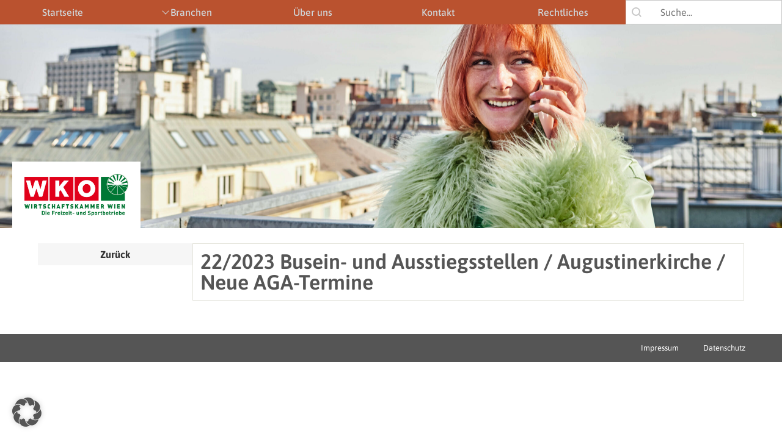

--- FILE ---
content_type: text/html; charset=UTF-8
request_url: https://freizeitbetriebe-wien.at/newsletter/busein-und-ausstiegsstellen-augustinerkirche-neue-aga-termine/
body_size: 13275
content:
<!doctype html>
<html lang="de">
<head>
	<meta charset="UTF-8">
	<meta name="viewport" content="width=device-width, initial-scale=1">
	<link rel="profile" href="https://gmpg.org/xfn/11">
	<meta name='robots' content='index, follow, max-image-preview:large, max-snippet:-1, max-video-preview:-1' />

	<!-- This site is optimized with the Yoast SEO plugin v26.8 - https://yoast.com/product/yoast-seo-wordpress/ -->
	<title>22/2023 Busein- und Ausstiegsstellen / Augustinerkirche / Neue AGA-Termine - Freizeit- und Sportbetriebe Wien</title>
	<link rel="canonical" href="https://freizeitbetriebe-wien.at/newsletter/busein-und-ausstiegsstellen-augustinerkirche-neue-aga-termine/" />
	<meta property="og:locale" content="de_DE" />
	<meta property="og:type" content="article" />
	<meta property="og:title" content="22/2023 Busein- und Ausstiegsstellen / Augustinerkirche / Neue AGA-Termine - Freizeit- und Sportbetriebe Wien" />
	<meta property="og:url" content="https://freizeitbetriebe-wien.at/newsletter/busein-und-ausstiegsstellen-augustinerkirche-neue-aga-termine/" />
	<meta property="og:site_name" content="Freizeit- und Sportbetriebe Wien" />
	<meta property="article:modified_time" content="2024-06-03T13:32:08+00:00" />
	<meta name="twitter:card" content="summary_large_image" />
	<script type="application/ld+json" class="yoast-schema-graph">{"@context":"https://schema.org","@graph":[{"@type":"WebPage","@id":"https://freizeitbetriebe-wien.at/newsletter/busein-und-ausstiegsstellen-augustinerkirche-neue-aga-termine/","url":"https://freizeitbetriebe-wien.at/newsletter/busein-und-ausstiegsstellen-augustinerkirche-neue-aga-termine/","name":"22/2023 Busein- und Ausstiegsstellen / Augustinerkirche / Neue AGA-Termine - Freizeit- und Sportbetriebe Wien","isPartOf":{"@id":"https://freizeitbetriebe-wien.at/#website"},"datePublished":"2023-06-09T06:57:53+00:00","dateModified":"2024-06-03T13:32:08+00:00","breadcrumb":{"@id":"https://freizeitbetriebe-wien.at/newsletter/busein-und-ausstiegsstellen-augustinerkirche-neue-aga-termine/#breadcrumb"},"inLanguage":"de","potentialAction":[{"@type":"ReadAction","target":["https://freizeitbetriebe-wien.at/newsletter/busein-und-ausstiegsstellen-augustinerkirche-neue-aga-termine/"]}]},{"@type":"BreadcrumbList","@id":"https://freizeitbetriebe-wien.at/newsletter/busein-und-ausstiegsstellen-augustinerkirche-neue-aga-termine/#breadcrumb","itemListElement":[{"@type":"ListItem","position":1,"name":"Startseite","item":"https://freizeitbetriebe-wien.at/"},{"@type":"ListItem","position":2,"name":"22/2023 Busein- und Ausstiegsstellen / Augustinerkirche / Neue AGA-Termine"}]},{"@type":"WebSite","@id":"https://freizeitbetriebe-wien.at/#website","url":"https://freizeitbetriebe-wien.at/","name":"Freizeit- und Sportbetriebe Wien","description":"","publisher":{"@id":"https://freizeitbetriebe-wien.at/#organization"},"potentialAction":[{"@type":"SearchAction","target":{"@type":"EntryPoint","urlTemplate":"https://freizeitbetriebe-wien.at/?s={search_term_string}"},"query-input":{"@type":"PropertyValueSpecification","valueRequired":true,"valueName":"search_term_string"}}],"inLanguage":"de"},{"@type":"Organization","@id":"https://freizeitbetriebe-wien.at/#organization","name":"Freizeit- und Sportbetriebe Wien","url":"https://freizeitbetriebe-wien.at/","logo":{"@type":"ImageObject","inLanguage":"de","@id":"https://freizeitbetriebe-wien.at/#/schema/logo/image/","url":"https://freizeitbetriebe-wien.at/wp-content/uploads/Logo-WK-Freizeit-und-Sport.jpeg","contentUrl":"https://freizeitbetriebe-wien.at/wp-content/uploads/Logo-WK-Freizeit-und-Sport.jpeg","width":1280,"height":525,"caption":"Freizeit- und Sportbetriebe Wien"},"image":{"@id":"https://freizeitbetriebe-wien.at/#/schema/logo/image/"}}]}</script>
	<!-- / Yoast SEO plugin. -->


<link rel="alternate" type="application/rss+xml" title="Freizeit- und Sportbetriebe Wien &raquo; Feed" href="https://freizeitbetriebe-wien.at/feed/" />
<link rel="alternate" type="application/rss+xml" title="Freizeit- und Sportbetriebe Wien &raquo; Kommentar-Feed" href="https://freizeitbetriebe-wien.at/comments/feed/" />
<link rel="alternate" title="oEmbed (JSON)" type="application/json+oembed" href="https://freizeitbetriebe-wien.at/wp-json/oembed/1.0/embed?url=https%3A%2F%2Ffreizeitbetriebe-wien.at%2Fnewsletter%2Fbusein-und-ausstiegsstellen-augustinerkirche-neue-aga-termine%2F" />
<link rel="alternate" title="oEmbed (XML)" type="text/xml+oembed" href="https://freizeitbetriebe-wien.at/wp-json/oembed/1.0/embed?url=https%3A%2F%2Ffreizeitbetriebe-wien.at%2Fnewsletter%2Fbusein-und-ausstiegsstellen-augustinerkirche-neue-aga-termine%2F&#038;format=xml" />
<style id='wp-img-auto-sizes-contain-inline-css'>
img:is([sizes=auto i],[sizes^="auto," i]){contain-intrinsic-size:3000px 1500px}
/*# sourceURL=wp-img-auto-sizes-contain-inline-css */
</style>
<link rel='stylesheet' id='wpmf-gallery-popup-style-css' href='https://freizeitbetriebe-wien.at/wp-content/plugins/wp-media-folder/assets/css/display-gallery/magnific-popup.css?ver=0.9.9' media='all' />
<link rel='stylesheet' id='wpmf-gallery-style-css' href='https://freizeitbetriebe-wien.at/wp-content/plugins/wp-media-folder/assets/css/display-gallery/style-display-gallery.css?ver=6.1.9' media='all' />
<link rel='stylesheet' id='wpmf-slick-style-css' href='https://freizeitbetriebe-wien.at/wp-content/plugins/wp-media-folder/assets/js/slick/slick.css?ver=6.1.9' media='all' />
<link rel='stylesheet' id='wpmf-slick-theme-style-css' href='https://freizeitbetriebe-wien.at/wp-content/plugins/wp-media-folder/assets/js/slick/slick-theme.css?ver=6.1.9' media='all' />
<style id='wpgb-head-inline-css'>
.wp-grid-builder:not(.wpgb-template),.wpgb-facet{opacity:0.01}.wpgb-facet fieldset{margin:0;padding:0;border:none;outline:none;box-shadow:none}.wpgb-facet fieldset:last-child{margin-bottom:40px;}.wpgb-facet fieldset legend.wpgb-sr-only{height:1px;width:1px}
/*# sourceURL=wpgb-head-inline-css */
</style>
<link rel='stylesheet' id='parent-style-css' href='https://freizeitbetriebe-wien.at/wp-content/themes/OmanBros-Theme/style.css?ver=6.9' media='all' />
<link rel='stylesheet' id='child-style-css' href='https://freizeitbetriebe-wien.at/wp-content/themes/OmanBros-Theme-child/style.css?ver=6.9' media='all' />
<link rel='stylesheet' id='fzb-menu-style-css' href='https://freizeitbetriebe-wien.at/wp-content/themes/OmanBros-Theme-child/menu/menu.css?ver=1717089932' media='all' />
<link rel='stylesheet' id='hello-elementor-css' href='https://freizeitbetriebe-wien.at/wp-content/themes/OmanBros-Theme/style.min.css?ver=3.3.0' media='all' />
<link rel='stylesheet' id='hello-elementor-theme-style-css' href='https://freizeitbetriebe-wien.at/wp-content/themes/OmanBros-Theme/theme.min.css?ver=3.3.0' media='all' />
<link rel='stylesheet' id='hello-elementor-header-footer-css' href='https://freizeitbetriebe-wien.at/wp-content/themes/OmanBros-Theme/header-footer.min.css?ver=3.3.0' media='all' />
<link rel='stylesheet' id='elementor-frontend-css' href='https://freizeitbetriebe-wien.at/wp-content/plugins/elementor/assets/css/frontend.min.css?ver=3.34.2' media='all' />
<link rel='stylesheet' id='elementor-post-9-css' href='https://freizeitbetriebe-wien.at/wp-content/uploads/elementor/css/post-9.css?ver=1769048410' media='all' />
<link rel='stylesheet' id='e-sticky-css' href='https://freizeitbetriebe-wien.at/wp-content/plugins/elementor-pro/assets/css/modules/sticky.min.css?ver=3.34.1' media='all' />
<link rel='stylesheet' id='e-motion-fx-css' href='https://freizeitbetriebe-wien.at/wp-content/plugins/elementor-pro/assets/css/modules/motion-fx.min.css?ver=3.34.1' media='all' />
<link rel='stylesheet' id='widget-image-css' href='https://freizeitbetriebe-wien.at/wp-content/plugins/elementor/assets/css/widget-image.min.css?ver=3.34.2' media='all' />
<link rel='stylesheet' id='widget-nav-menu-css' href='https://freizeitbetriebe-wien.at/wp-content/plugins/elementor-pro/assets/css/widget-nav-menu.min.css?ver=3.34.1' media='all' />
<link rel='stylesheet' id='widget-heading-css' href='https://freizeitbetriebe-wien.at/wp-content/plugins/elementor/assets/css/widget-heading.min.css?ver=3.34.2' media='all' />
<link rel='stylesheet' id='elementor-post-89-css' href='https://freizeitbetriebe-wien.at/wp-content/uploads/elementor/css/post-89.css?ver=1769048411' media='all' />
<link rel='stylesheet' id='elementor-post-183-css' href='https://freizeitbetriebe-wien.at/wp-content/uploads/elementor/css/post-183.css?ver=1769048411' media='all' />
<link rel='stylesheet' id='elementor-post-3257-css' href='https://freizeitbetriebe-wien.at/wp-content/uploads/elementor/css/post-3257.css?ver=1769048492' media='all' />
<link rel='stylesheet' id='borlabs-cookie-custom-css' href='https://freizeitbetriebe-wien.at/wp-content/cache/borlabs-cookie/1/borlabs-cookie-1-de.css?ver=3.3.23-74' media='all' />
<script src="https://freizeitbetriebe-wien.at/wp-includes/js/jquery/jquery.min.js?ver=3.7.1" id="jquery-core-js"></script>
<script src="https://freizeitbetriebe-wien.at/wp-includes/js/jquery/jquery-migrate.min.js?ver=3.4.1" id="jquery-migrate-js"></script>
<script src="https://freizeitbetriebe-wien.at/wp-content/themes/OmanBros-Theme-child/menu/menu.js?ver=1716552179" id="fzb-menu-script-js" async data-wp-strategy="async"></script>
<script data-no-optimize="1" data-no-minify="1" data-cfasync="false" src="https://freizeitbetriebe-wien.at/wp-content/cache/borlabs-cookie/1/borlabs-cookie-config-de.json.js?ver=3.3.23-89" id="borlabs-cookie-config-js"></script>
<script data-no-optimize="1" data-no-minify="1" data-cfasync="false" src="https://freizeitbetriebe-wien.at/wp-content/plugins/borlabs-cookie/assets/javascript/borlabs-cookie-prioritize.min.js?ver=3.3.23" id="borlabs-cookie-prioritize-js"></script>
<link rel="https://api.w.org/" href="https://freizeitbetriebe-wien.at/wp-json/" /><link rel="alternate" title="JSON" type="application/json" href="https://freizeitbetriebe-wien.at/wp-json/wp/v2/newsletter/1405" /><link rel="EditURI" type="application/rsd+xml" title="RSD" href="https://freizeitbetriebe-wien.at/xmlrpc.php?rsd" />
<meta name="generator" content="WordPress 6.9" />
<link rel='shortlink' href='https://freizeitbetriebe-wien.at/?p=1405' />
<noscript><style>.wp-grid-builder .wpgb-card.wpgb-card-hidden .wpgb-card-wrapper{opacity:1!important;visibility:visible!important;transform:none!important}.wpgb-facet {opacity:1!important;pointer-events:auto!important}.wpgb-facet *:not(.wpgb-pagination-facet){display:none}</style></noscript><meta name="generator" content="Elementor 3.34.2; features: e_font_icon_svg, additional_custom_breakpoints; settings: css_print_method-external, google_font-disabled, font_display-swap">
			<style>
				.e-con.e-parent:nth-of-type(n+4):not(.e-lazyloaded):not(.e-no-lazyload),
				.e-con.e-parent:nth-of-type(n+4):not(.e-lazyloaded):not(.e-no-lazyload) * {
					background-image: none !important;
				}
				@media screen and (max-height: 1024px) {
					.e-con.e-parent:nth-of-type(n+3):not(.e-lazyloaded):not(.e-no-lazyload),
					.e-con.e-parent:nth-of-type(n+3):not(.e-lazyloaded):not(.e-no-lazyload) * {
						background-image: none !important;
					}
				}
				@media screen and (max-height: 640px) {
					.e-con.e-parent:nth-of-type(n+2):not(.e-lazyloaded):not(.e-no-lazyload),
					.e-con.e-parent:nth-of-type(n+2):not(.e-lazyloaded):not(.e-no-lazyload) * {
						background-image: none !important;
					}
				}
			</style>
			<link rel="icon" href="https://freizeitbetriebe-wien.at/wp-content/uploads/favicon.jpg" sizes="32x32" />
<link rel="icon" href="https://freizeitbetriebe-wien.at/wp-content/uploads/favicon.jpg" sizes="192x192" />
<link rel="apple-touch-icon" href="https://freizeitbetriebe-wien.at/wp-content/uploads/favicon.jpg" />
<meta name="msapplication-TileImage" content="https://freizeitbetriebe-wien.at/wp-content/uploads/favicon.jpg" />
</head>
<body class="wp-singular newsletter-template-default single single-newsletter postid-1405 wp-custom-logo wp-embed-responsive wp-theme-OmanBros-Theme wp-child-theme-OmanBros-Theme-child theme-default elementor-default elementor-kit-9 elementor-page-3257">


<a class="skip-link screen-reader-text" href="#content">Skip to content</a>

		<header data-elementor-type="header" data-elementor-id="89" class="elementor elementor-89 elementor-location-header" data-elementor-post-type="elementor_library">
			<div class="elementor-element elementor-element-c9abf23 e-con-full e-flex e-con e-parent" data-id="c9abf23" data-element_type="container" id="header_image" data-settings="{&quot;background_background&quot;:&quot;classic&quot;}">
		<div class="elementor-element elementor-element-90b6d60 e-con-full e-flex e-con e-child" data-id="90b6d60" data-element_type="container">
		<div class="elementor-element elementor-element-4993489 e-con-full e-flex e-con e-child" data-id="4993489" data-element_type="container">
				<div class="elementor-element elementor-element-38e2118 elementor-widget__width-inherit elementor-widget elementor-widget-shortcode" data-id="38e2118" data-element_type="widget" data-settings="{&quot;sticky&quot;:&quot;top&quot;,&quot;sticky_on&quot;:[&quot;desktop&quot;,&quot;tablet&quot;,&quot;mobile&quot;],&quot;sticky_offset&quot;:0,&quot;sticky_effects_offset&quot;:0,&quot;sticky_anchor_link_offset&quot;:0}" data-widget_type="shortcode.default">
				<div class="elementor-widget-container">
							<div class="elementor-shortcode"><nav id="fzb-menu"><ul class="menu"><li class="menu-item" data-name="home"><a href="/">Startseite</a></li><li class="menu-item has-submenu" data-name="branchen"><a href="#">Branchen</a></li><li class="menu-item" data-name="ueber-uns"><a href="/ueber-uns">Über uns</a></li><li class="menu-item" data-name="kontakt"><a href="/kontakt">Kontakt</a></li><li class="menu-item" data-name="rechtliches"><a href="/rechtliches">Rechtliches</a></li></ul><ul class="submenu branchen"><div><li class="menu-item" data-name="bootsbetriebe"data-tooltip="&lt;b&gt;Enthaltene genaue Branchenbezeichnungen:&lt;/b&gt;&lt;br/&gt;Bootsvermieter, Bootseinsteller&lt;br /&gt;Vermietung von Booten bis 12m Länge auf Binnengewässern&lt;br /&gt;Segelschulen"><a href="https://freizeitbetriebe-wien.at?_branchen_filter=bootsbetriebe">Bootsbetriebe</a></li><li class="menu-item subitem" data-name="download"><a href="https://freizeitbetriebe-wien.at?_main_grid_filter=download&#038;_branchen_filter=bootsbetriebe">Downloads</a></li><li class="menu-item subitem" data-name="newsletter"><a href="https://freizeitbetriebe-wien.at?_main_grid_filter=newsletter&#038;_branchen_filter=bootsbetriebe">Newsletter</a></li><li class="menu-item subitem" data-name="gewerbeberechtigung"><a href="https://freizeitbetriebe-wien.at?_main_grid_filter=gewerbeberechtigung&#038;_branchen_filter=bootsbetriebe">Gewerbeberechtigungen</a></li></div><div><li class="menu-item" data-name="eventbetriebe"data-tooltip="&lt;b&gt;Enthaltene genaue Branchenbezeichnungen:&lt;/b&gt;&lt;br/&gt;Organisation und Vermittlung von Veranstaltungen, Kongressen&lt;br /&gt;Durchführung von Veranstaltungen&lt;br /&gt;Organisation, Veranstaltung und Betrieb von Messen"><a href="https://freizeitbetriebe-wien.at?_branchen_filter=eventbetriebe">Eventbetriebe</a></li><li class="menu-item subitem" data-name="post"><a href="https://freizeitbetriebe-wien.at?_main_grid_filter=post&#038;_branchen_filter=eventbetriebe">News &amp; Aktuelles</a></li><li class="menu-item subitem" data-name="allgemein"><a href="https://freizeitbetriebe-wien.at?_main_grid_filter=allgemein&#038;_branchen_filter=eventbetriebe">Allgemein</a></li><li class="menu-item subitem" data-name="download"><a href="https://freizeitbetriebe-wien.at?_main_grid_filter=download&#038;_branchen_filter=eventbetriebe">Downloads</a></li><li class="menu-item subitem" data-name="newsletter"><a href="https://freizeitbetriebe-wien.at?_main_grid_filter=newsletter&#038;_branchen_filter=eventbetriebe">Newsletter</a></li><li class="menu-item subitem" data-name="veranstaltung"><a href="https://freizeitbetriebe-wien.at?_main_grid_filter=veranstaltung&#038;_branchen_filter=eventbetriebe">Veranstaltungen</a></li><li class="menu-item subitem" data-name="lehrberuf"><a href="https://freizeitbetriebe-wien.at?_main_grid_filter=lehrberuf&#038;_branchen_filter=eventbetriebe">Lehrberufe</a></li><li class="menu-item subitem" data-name="links"><a href="https://freizeitbetriebe-wien.at?_main_grid_filter=links&#038;_branchen_filter=eventbetriebe">Links</a></li><li class="menu-item subitem" data-name="gewerbeberechtigung"><a href="https://freizeitbetriebe-wien.at?_main_grid_filter=gewerbeberechtigung&#038;_branchen_filter=eventbetriebe">Gewerbeberechtigungen</a></li></div><div><li class="menu-item" data-name="fitnesstrainer"data-tooltip="&lt;b&gt;Enthaltene genaue Branchenbezeichnungen:&lt;/b&gt;&lt;br/&gt;Fitnesstrainer&lt;br /&gt;Fitnessbetriebe (Fitnessstudios, Fitnesscenter)"><a href="https://freizeitbetriebe-wien.at?_branchen_filter=fitnesstrainer">Fitnesstrainer</a></li><li class="menu-item subitem" data-name="allgemein"><a href="https://freizeitbetriebe-wien.at?_main_grid_filter=allgemein&#038;_branchen_filter=fitnesstrainer">Allgemein</a></li><li class="menu-item subitem" data-name="download"><a href="https://freizeitbetriebe-wien.at?_main_grid_filter=download&#038;_branchen_filter=fitnesstrainer">Downloads</a></li><li class="menu-item subitem" data-name="newsletter"><a href="https://freizeitbetriebe-wien.at?_main_grid_filter=newsletter&#038;_branchen_filter=fitnesstrainer">Newsletter</a></li><li class="menu-item subitem" data-name="links"><a href="https://freizeitbetriebe-wien.at?_main_grid_filter=links&#038;_branchen_filter=fitnesstrainer">Links</a></li><li class="menu-item subitem" data-name="gewerbeberechtigung"><a href="https://freizeitbetriebe-wien.at?_main_grid_filter=gewerbeberechtigung&#038;_branchen_filter=fitnesstrainer">Gewerbeberechtigungen</a></li></div><div><li class="menu-item" data-name="fremdenfuehrer"data-tooltip="&lt;b&gt;Genaue Branchenbezeichnung:&lt;/b&gt;&lt;br/&gt;Fremdenführer&lt;br /&gt;&lt;small&gt;Reglementiertes Gewerbe&lt;/small&gt;"><a href="https://freizeitbetriebe-wien.at?_branchen_filter=fremdenfuehrer">Fremdenführer</a></li><li class="menu-item subitem" data-name="post"><a href="https://freizeitbetriebe-wien.at?_main_grid_filter=post&#038;_branchen_filter=fremdenfuehrer">News &amp; Aktuelles</a></li><li class="menu-item subitem" data-name="allgemein"><a href="https://freizeitbetriebe-wien.at?_main_grid_filter=allgemein&#038;_branchen_filter=fremdenfuehrer">Allgemein</a></li><li class="menu-item subitem" data-name="download"><a href="https://freizeitbetriebe-wien.at?_main_grid_filter=download&#038;_branchen_filter=fremdenfuehrer">Downloads</a></li><li class="menu-item subitem" data-name="newsletter"><a href="https://freizeitbetriebe-wien.at?_main_grid_filter=newsletter&#038;_branchen_filter=fremdenfuehrer">Newsletter</a></li><li class="menu-item subitem" data-name="prufungstermin"><a href="https://freizeitbetriebe-wien.at?_main_grid_filter=prufungstermin&#038;_branchen_filter=fremdenfuehrer">Prüfungstermine</a></li><li class="menu-item subitem" data-name="links"><a href="https://freizeitbetriebe-wien.at?_main_grid_filter=links&#038;_branchen_filter=fremdenfuehrer">Links</a></li><li class="menu-item subitem" data-name="fotogalerie"><a href="https://freizeitbetriebe-wien.at?_main_grid_filter=fotogalerie&#038;_branchen_filter=fremdenfuehrer">Fotogalerie</a></li><li class="menu-item subitem" data-name="gewerbeberechtigung"><a href="https://freizeitbetriebe-wien.at?_main_grid_filter=gewerbeberechtigung&#038;_branchen_filter=fremdenfuehrer">Gewerbeberechtigungen</a></li></div><div><li class="menu-item" data-name="modelagenturen"data-tooltip="&lt;b&gt;Genaue Branchenbezeichnung:&lt;/b&gt;&lt;br/&gt;Modelagenturen inklusive Casting-Agenturen, usw."><a href="https://freizeitbetriebe-wien.at?_branchen_filter=modelagenturen">Modelagenturen</a></li><li class="menu-item subitem" data-name="download"><a href="https://freizeitbetriebe-wien.at?_main_grid_filter=download&#038;_branchen_filter=modelagenturen">Downloads</a></li><li class="menu-item subitem" data-name="gewerbeberechtigung"><a href="https://freizeitbetriebe-wien.at?_main_grid_filter=gewerbeberechtigung&#038;_branchen_filter=modelagenturen">Gewerbeberechtigungen</a></li></div><div><li class="menu-item" data-name="pyrotechnik"><a href="https://freizeitbetriebe-wien.at?_branchen_filter=pyrotechnik">Pyrotechnik</a></li><li class="menu-item subitem" data-name="download"><a href="https://freizeitbetriebe-wien.at?_main_grid_filter=download&#038;_branchen_filter=pyrotechnik">Downloads</a></li><li class="menu-item subitem" data-name="newsletter"><a href="https://freizeitbetriebe-wien.at?_main_grid_filter=newsletter&#038;_branchen_filter=pyrotechnik">Newsletter</a></li></div><div><li class="menu-item" data-name="reisebetreuer"data-tooltip="&lt;b&gt;Genaue Branchenbezeichnung:&lt;/b&gt;&lt;br/&gt;Reisebetreuer (Reiseleiter, Reisebegleiter)"><a href="https://freizeitbetriebe-wien.at?_branchen_filter=reisebetreuer">Reisebetreuer</a></li><li class="menu-item subitem" data-name="download"><a href="https://freizeitbetriebe-wien.at?_main_grid_filter=download&#038;_branchen_filter=reisebetreuer">Downloads</a></li><li class="menu-item subitem" data-name="newsletter"><a href="https://freizeitbetriebe-wien.at?_main_grid_filter=newsletter&#038;_branchen_filter=reisebetreuer">Newsletter</a></li><li class="menu-item subitem" data-name="links"><a href="https://freizeitbetriebe-wien.at?_main_grid_filter=links&#038;_branchen_filter=reisebetreuer">Links</a></li><li class="menu-item subitem" data-name="gewerbeberechtigung"><a href="https://freizeitbetriebe-wien.at?_main_grid_filter=gewerbeberechtigung&#038;_branchen_filter=reisebetreuer">Gewerbeberechtigungen</a></li></div><div><li class="menu-item" data-name="reitbetriebe"data-tooltip="&lt;b&gt;Enthaltene genaue Branchenbezeichnungen:&lt;/b&gt;&lt;br/&gt;Pferde- und Reittrainer, Reitschulen&lt;br /&gt;Reitställe, Pferdepensionen, Betrieb von Reithallen"><a href="https://freizeitbetriebe-wien.at?_branchen_filter=reitbetriebe">Reitbetriebe</a></li><li class="menu-item subitem" data-name="download"><a href="https://freizeitbetriebe-wien.at?_main_grid_filter=download&#038;_branchen_filter=reitbetriebe">Downloads</a></li><li class="menu-item subitem" data-name="newsletter"><a href="https://freizeitbetriebe-wien.at?_main_grid_filter=newsletter&#038;_branchen_filter=reitbetriebe">Newsletter</a></li><li class="menu-item subitem" data-name="gewerbeberechtigung"><a href="https://freizeitbetriebe-wien.at?_main_grid_filter=gewerbeberechtigung&#038;_branchen_filter=reitbetriebe">Gewerbeberechtigungen</a></li></div><div><li class="menu-item" data-name="solarien"data-tooltip="&lt;b&gt;Genaue Branchenbezeichnung:&lt;/b&gt;&lt;br/&gt;Solarien"><a href="https://freizeitbetriebe-wien.at?_branchen_filter=solarien">Solarien</a></li><li class="menu-item subitem" data-name="allgemein"><a href="https://freizeitbetriebe-wien.at?_main_grid_filter=allgemein&#038;_branchen_filter=solarien">Allgemein</a></li><li class="menu-item subitem" data-name="download"><a href="https://freizeitbetriebe-wien.at?_main_grid_filter=download&#038;_branchen_filter=solarien">Downloads</a></li><li class="menu-item subitem" data-name="newsletter"><a href="https://freizeitbetriebe-wien.at?_main_grid_filter=newsletter&#038;_branchen_filter=solarien">Newsletter</a></li><li class="menu-item subitem" data-name="links"><a href="https://freizeitbetriebe-wien.at?_main_grid_filter=links&#038;_branchen_filter=solarien">Links</a></li><li class="menu-item subitem" data-name="gewerbeberechtigung"><a href="https://freizeitbetriebe-wien.at?_main_grid_filter=gewerbeberechtigung&#038;_branchen_filter=solarien">Gewerbeberechtigungen</a></li></div><div><li class="menu-item" data-name="spielautomatenbetriebe"data-tooltip="&lt;b&gt;Enthaltene genaue Branchenbezeichnungen:&lt;/b&gt;&lt;br/&gt;Automatenbetriebe, Spielautomatenkaufleute&lt;br /&gt;Vermietung von Spielautomaten&lt;br /&gt;Halten erlaubter Spiele&lt;br /&gt;Halten erlaubter Kartenspiele ohne Bankhalter(Kartencasinos)&lt;br /&gt;Casinos und Spielbanken"><a href="https://freizeitbetriebe-wien.at?_branchen_filter=spielautomatenbetriebe">Spielautomaten­betriebe</a></li><li class="menu-item subitem" data-name="allgemein"><a href="https://freizeitbetriebe-wien.at?_main_grid_filter=allgemein&#038;_branchen_filter=spielautomatenbetriebe">Allgemein</a></li><li class="menu-item subitem" data-name="download"><a href="https://freizeitbetriebe-wien.at?_main_grid_filter=download&#038;_branchen_filter=spielautomatenbetriebe">Downloads</a></li><li class="menu-item subitem" data-name="gewerbeberechtigung"><a href="https://freizeitbetriebe-wien.at?_main_grid_filter=gewerbeberechtigung&#038;_branchen_filter=spielautomatenbetriebe">Gewerbeberechtigungen</a></li></div><div><li class="menu-item" data-name="sportbetriebe"data-tooltip="&lt;b&gt;Enthaltene genaue Branchenbezeichnungen:&lt;/b&gt;&lt;br/&gt;Gewerblicher Sportbetrieb - Tennis, Badminton und Squash&lt;br /&gt;Gewerblicher Sportbetrieb - Bahnengolf&lt;br /&gt;Gewerblicher Sportbetrieb - Golfplatz&lt;br /&gt;Sonstige gewerbliche Sportbetriebe, Sportveranstaltungen"><a href="https://freizeitbetriebe-wien.at?_branchen_filter=sportbetriebe">Sportbetriebe</a></li><li class="menu-item subitem" data-name="allgemein"><a href="https://freizeitbetriebe-wien.at?_main_grid_filter=allgemein&#038;_branchen_filter=sportbetriebe">Allgemein</a></li><li class="menu-item subitem" data-name="newsletter"><a href="https://freizeitbetriebe-wien.at?_main_grid_filter=newsletter&#038;_branchen_filter=sportbetriebe">Newsletter</a></li><li class="menu-item subitem" data-name="lehrberuf"><a href="https://freizeitbetriebe-wien.at?_main_grid_filter=lehrberuf&#038;_branchen_filter=sportbetriebe">Lehrberufe</a></li><li class="menu-item subitem" data-name="links"><a href="https://freizeitbetriebe-wien.at?_main_grid_filter=links&#038;_branchen_filter=sportbetriebe">Links</a></li><li class="menu-item subitem" data-name="gewerbeberechtigung"><a href="https://freizeitbetriebe-wien.at?_main_grid_filter=gewerbeberechtigung&#038;_branchen_filter=sportbetriebe">Gewerbeberechtigungen</a></li></div><div><li class="menu-item" data-name="tanzschulen"data-tooltip="&lt;b&gt;Genaue Branchenbezeichnung:&lt;/b&gt;&lt;br/&gt;Tanzschulen&lt;br /&gt;&lt;small&gt;Reglementiertes Gewerbe&lt;/small&gt;"><a href="https://freizeitbetriebe-wien.at?_branchen_filter=tanzschulen">Tanzschulen</a></li><li class="menu-item subitem" data-name="allgemein"><a href="https://freizeitbetriebe-wien.at?_main_grid_filter=allgemein&#038;_branchen_filter=tanzschulen">Allgemein</a></li><li class="menu-item subitem" data-name="download"><a href="https://freizeitbetriebe-wien.at?_main_grid_filter=download&#038;_branchen_filter=tanzschulen">Downloads</a></li><li class="menu-item subitem" data-name="newsletter"><a href="https://freizeitbetriebe-wien.at?_main_grid_filter=newsletter&#038;_branchen_filter=tanzschulen">Newsletter</a></li><li class="menu-item subitem" data-name="veranstaltung"><a href="https://freizeitbetriebe-wien.at?_main_grid_filter=veranstaltung&#038;_branchen_filter=tanzschulen">Veranstaltungen</a></li><li class="menu-item subitem" data-name="prufungstermin"><a href="https://freizeitbetriebe-wien.at?_main_grid_filter=prufungstermin&#038;_branchen_filter=tanzschulen">Prüfungstermine</a></li><li class="menu-item subitem" data-name="links"><a href="https://freizeitbetriebe-wien.at?_main_grid_filter=links&#038;_branchen_filter=tanzschulen">Links</a></li><li class="menu-item subitem" data-name="gewerbeberechtigung"><a href="https://freizeitbetriebe-wien.at?_main_grid_filter=gewerbeberechtigung&#038;_branchen_filter=tanzschulen">Gewerbeberechtigungen</a></li></div><div><li class="menu-item" data-name="wedding-planner"data-tooltip="&lt;b&gt;Genaue Branchenbezeichnung:&lt;/b&gt;&lt;br/&gt;Organisation, Veranstaltung und Betrieb von Messen"><a href="https://freizeitbetriebe-wien.at?_branchen_filter=wedding-planner">Wedding Planner</a></li><li class="menu-item subitem" data-name="allgemein"><a href="https://freizeitbetriebe-wien.at?_main_grid_filter=allgemein&#038;_branchen_filter=wedding-planner">Allgemein</a></li><li class="menu-item subitem" data-name="download"><a href="https://freizeitbetriebe-wien.at?_main_grid_filter=download&#038;_branchen_filter=wedding-planner">Downloads</a></li><li class="menu-item subitem" data-name="newsletter"><a href="https://freizeitbetriebe-wien.at?_main_grid_filter=newsletter&#038;_branchen_filter=wedding-planner">Newsletter</a></li><li class="menu-item subitem" data-name="veranstaltung"><a href="https://freizeitbetriebe-wien.at?_main_grid_filter=veranstaltung&#038;_branchen_filter=wedding-planner">Veranstaltungen</a></li><li class="menu-item subitem" data-name="links"><a href="https://freizeitbetriebe-wien.at?_main_grid_filter=links&#038;_branchen_filter=wedding-planner">Links</a></li><li class="menu-item subitem" data-name="zertifizierung"><a href="https://freizeitbetriebe-wien.at?_main_grid_filter=zertifizierung&#038;_branchen_filter=wedding-planner">Zertifizierungen</a></li><li class="menu-item subitem" data-name="gewerbeberechtigung"><a href="https://freizeitbetriebe-wien.at?_main_grid_filter=gewerbeberechtigung&#038;_branchen_filter=wedding-planner">Gewerbeberechtigungen</a></li></div><div><li class="menu-item" data-name="weitere-freie-gewerbe"data-tooltip="&lt;b&gt;Enthaltene genaue Branchenbezeichnungen:&lt;/b&gt;&lt;br/&gt;Vermittlung von Dienstverträgen für unselbständige Sportler&lt;br /&gt;Vermittlung von Werkverträgen für selbständige Sportler&lt;br /&gt;Organisation und Durchführung von Führungen&lt;br /&gt;Betrieb von Campingplätzen&lt;br /&gt;Anbieten persönlicher Dienste - Platzdienstgewerbe&lt;br /&gt;Privatgeschäftsvermittl. im Bereich Tourismus, Freizeitwirt.&lt;br /&gt;Sonstige Berechtigungen im Bereich Freizeit-, Sportbetriebe"><a href="https://freizeitbetriebe-wien.at?_branchen_filter=weitere-freie-gewerbe">Weitere freie Gewerbe</a></li><li class="menu-item subitem" data-name="download"><a href="https://freizeitbetriebe-wien.at?_main_grid_filter=download&#038;_branchen_filter=weitere-freie-gewerbe">Downloads</a></li></div><div><li class="menu-item" data-name="wettbueros"data-tooltip="&lt;b&gt;Enthaltene genaue Branchenbezeichnungen:&lt;/b&gt;&lt;br/&gt;Buchmacher, Totalisateure, Wettkommissäre (Wettbüros)&lt;br /&gt;Vermittlung von Kunden an Buchmacher, Wettbüros"><a href="https://freizeitbetriebe-wien.at?_branchen_filter=wettbueros">Wettbüros</a></li><li class="menu-item subitem" data-name="allgemein"><a href="https://freizeitbetriebe-wien.at?_main_grid_filter=allgemein&#038;_branchen_filter=wettbueros">Allgemein</a></li><li class="menu-item subitem" data-name="links"><a href="https://freizeitbetriebe-wien.at?_main_grid_filter=links&#038;_branchen_filter=wettbueros">Links</a></li><li class="menu-item subitem" data-name="gewerbeberechtigung"><a href="https://freizeitbetriebe-wien.at?_main_grid_filter=gewerbeberechtigung&#038;_branchen_filter=wettbueros">Gewerbeberechtigungen</a></li></div></ul><ul class="submenu wettbueros"><div></div><div></div><div></div></ul><ul class="submenu weitere-freie-gewerbe"><div></div></ul><ul class="submenu wedding-planner"><div></div><div></div><div></div><div></div><div></div><div></div><div></div></ul><ul class="submenu tanzschulen"><div></div><div></div><div></div><div></div><div></div><div></div><div></div></ul><ul class="submenu sportbetriebe"><div></div><div></div><div></div><div></div><div></div></ul><ul class="submenu spielautomatenbetriebe"><div></div><div></div><div></div></ul><ul class="submenu solarien"><div></div><div></div><div></div><div></div><div></div></ul><ul class="submenu reitbetriebe"><div></div><div></div><div></div></ul><ul class="submenu reisebetreuer"><div></div><div></div><div></div><div></div></ul><ul class="submenu pyrotechnik"><div></div><div></div></ul><ul class="submenu modelagenturen"><div></div><div></div></ul><ul class="submenu fremdenfuehrer"><div></div><div></div><div></div><div></div><div></div><div></div><div></div><div></div></ul><ul class="submenu fitnesstrainer"><div></div><div></div><div></div><div></div><div></div></ul><ul class="submenu eventbetriebe"><div></div><div></div><div></div><div></div><div></div><div></div><div></div><div></div></ul><ul class="submenu bootsbetriebe"><div></div><div></div><div></div></ul></nav>
<div class="fzb-menu-icon">
    <div class="bar1"></div>
    <div class="bar2"></div>
    <div class="bar3"></div>
</div></div>
						</div>
				</div>
				</div>
		<div class="elementor-element elementor-element-7b6d3c1 e-con-full elementor-hidden-tablet elementor-hidden-mobile e-flex e-con e-child" data-id="7b6d3c1" data-element_type="container">
				<div class="elementor-element elementor-element-d53e5b5 elementor-widget__width-inherit elementor-widget elementor-widget-wpgb-facet" data-id="d53e5b5" data-element_type="widget" data-settings="{&quot;motion_fx_motion_fx_scrolling&quot;:&quot;yes&quot;,&quot;sticky&quot;:&quot;top&quot;,&quot;motion_fx_devices&quot;:[&quot;desktop&quot;,&quot;tablet&quot;,&quot;mobile&quot;],&quot;sticky_on&quot;:[&quot;desktop&quot;,&quot;tablet&quot;,&quot;mobile&quot;],&quot;sticky_offset&quot;:0,&quot;sticky_effects_offset&quot;:0,&quot;sticky_anchor_link_offset&quot;:0}" data-widget_type="wpgb-facet.default">
				<div class="elementor-widget-container">
					<div class="wpgb-facet wpgb-loading wpgb-facet-6" data-facet="6" data-grid="1">	<fieldset>
		<legend class="wpgb-facet-title wpgb-sr-only">Suche</legend>
		<div class="wpgb-search-facet"><label>
				<span class="wpgb-sr-only">Search content</span>
				<input class="wpgb-input" type="search" name="suche" placeholder="Suche..." value="" autocomplete="off">
				<svg class="wpgb-input-icon" viewBox="0 0 24 24" height="16" width="16" aria-hidden="true" focusable="false"><path d="M17.5 17.5 23 23Zm-16-7a9 9 0 1 1 9 9 9 9 0 0 1-9-9Z"/></svg>
			</label><button type="button" class="wpgb-clear-button" hidden><span class="wpgb-sr-only">Clear</span><svg viewBox="0 0 24 24" height="24" width="24" aria-hidden="true" focusable="false"><path d="m12 12-4.25 4.75L12.001 12 7.75 7.25 12.001 12l4.249-4.75L12 12l4.25 4.75Z"/></svg></button></div>	</fieldset>
	</div>				</div>
				</div>
				</div>
				</div>
				<div class="elementor-element elementor-element-98395a2 elementor-widget__width-initial elementor-widget elementor-widget-theme-site-logo elementor-widget-image" data-id="98395a2" data-element_type="widget" data-widget_type="theme-site-logo.default">
				<div class="elementor-widget-container">
											<a href="https://freizeitbetriebe-wien.at">
			<img width="1280" height="525" src="https://freizeitbetriebe-wien.at/wp-content/uploads/Logo-WK-Freizeit-und-Sport.jpeg" class="attachment-full size-full wp-image-2512" alt="" srcset="https://freizeitbetriebe-wien.at/wp-content/uploads/Logo-WK-Freizeit-und-Sport.jpeg 1280w, https://freizeitbetriebe-wien.at/wp-content/uploads/Logo-WK-Freizeit-und-Sport-300x123.jpeg 300w, https://freizeitbetriebe-wien.at/wp-content/uploads/Logo-WK-Freizeit-und-Sport-1024x420.jpeg 1024w, https://freizeitbetriebe-wien.at/wp-content/uploads/Logo-WK-Freizeit-und-Sport-768x315.jpeg 768w" sizes="(max-width: 1280px) 100vw, 1280px" />				</a>
											</div>
				</div>
				</div>
				</header>
				<div data-elementor-type="single-post" data-elementor-id="3257" class="elementor elementor-3257 elementor-location-single post-1405 newsletter type-newsletter status-publish hentry category-branchen category-fremdenfuehrer" data-elementor-post-type="elementor_library">
			<div class="elementor-element elementor-element-ab823b8 e-flex e-con-boxed e-con e-parent" data-id="ab823b8" data-element_type="container">
					<div class="e-con-inner">
		<div class="elementor-element elementor-element-e67f917 e-con-full e-flex e-con e-child" data-id="e67f917" data-element_type="container" data-settings="{&quot;background_background&quot;:&quot;classic&quot;}">
				<div class="elementor-element elementor-element-d3a89f3 elementor-widget elementor-widget-html" data-id="d3a89f3" data-element_type="widget" data-settings="{&quot;sticky&quot;:&quot;top&quot;,&quot;sticky_on&quot;:[&quot;desktop&quot;,&quot;tablet&quot;],&quot;sticky_offset&quot;:60,&quot;sticky_effects_offset&quot;:0,&quot;sticky_anchor_link_offset&quot;:0}" data-widget_type="html.default">
				<div class="elementor-widget-container">
					<a class = "back-link" onclick="javascript:history.back()">Zurück</a>				</div>
				</div>
				</div>
		<div class="elementor-element elementor-element-3d50255 e-con-full e-flex e-con e-child" data-id="3d50255" data-element_type="container">
		<div class="elementor-element elementor-element-6e84c30 e-con-full e-flex e-con e-child" data-id="6e84c30" data-element_type="container">
		<div class="elementor-element elementor-element-d215230 e-con-full e-flex e-con e-child" data-id="d215230" data-element_type="container">
				<div class="elementor-element elementor-element-60dd8ae elementor-widget elementor-widget-theme-post-title elementor-page-title elementor-widget-heading" data-id="60dd8ae" data-element_type="widget" data-widget_type="theme-post-title.default">
				<div class="elementor-widget-container">
					<h1 class="elementor-heading-title elementor-size-default">22/2023 Busein- und Ausstiegsstellen / Augustinerkirche / Neue AGA-Termine</h1>				</div>
				</div>
				</div>
				</div>
				</div>
					</div>
				</div>
				</div>
				<footer data-elementor-type="footer" data-elementor-id="183" class="elementor elementor-183 elementor-location-footer" data-elementor-post-type="elementor_library">
			<div class="elementor-element elementor-element-673ce36 e-flex e-con-boxed e-con e-parent" data-id="673ce36" data-element_type="container" data-settings="{&quot;background_background&quot;:&quot;classic&quot;,&quot;sticky&quot;:&quot;bottom&quot;,&quot;sticky_on&quot;:[&quot;desktop&quot;,&quot;tablet&quot;,&quot;mobile&quot;],&quot;sticky_offset&quot;:0,&quot;sticky_effects_offset&quot;:0,&quot;sticky_anchor_link_offset&quot;:0}">
					<div class="e-con-inner">
				<div class="elementor-element elementor-element-5b145ad elementor-nav-menu--dropdown-none elementor-widget elementor-widget-nav-menu" data-id="5b145ad" data-element_type="widget" data-settings="{&quot;layout&quot;:&quot;horizontal&quot;,&quot;submenu_icon&quot;:{&quot;value&quot;:&quot;&lt;svg aria-hidden=\&quot;true\&quot; class=\&quot;e-font-icon-svg e-fas-caret-down\&quot; viewBox=\&quot;0 0 320 512\&quot; xmlns=\&quot;http:\/\/www.w3.org\/2000\/svg\&quot;&gt;&lt;path d=\&quot;M31.3 192h257.3c17.8 0 26.7 21.5 14.1 34.1L174.1 354.8c-7.8 7.8-20.5 7.8-28.3 0L17.2 226.1C4.6 213.5 13.5 192 31.3 192z\&quot;&gt;&lt;\/path&gt;&lt;\/svg&gt;&quot;,&quot;library&quot;:&quot;fa-solid&quot;}}" data-widget_type="nav-menu.default">
				<div class="elementor-widget-container">
								<nav aria-label="Menü" class="elementor-nav-menu--main elementor-nav-menu__container elementor-nav-menu--layout-horizontal e--pointer-none">
				<ul id="menu-1-5b145ad" class="elementor-nav-menu"><li class="menu-item menu-item-type-post_type menu-item-object-page menu-item-186"><a href="https://freizeitbetriebe-wien.at/impressum/" class="elementor-item">Impressum</a></li>
<li class="menu-item menu-item-type-post_type menu-item-object-page menu-item-2403"><a href="https://freizeitbetriebe-wien.at/datenschutz/" class="elementor-item">Datenschutz</a></li>
</ul>			</nav>
						<nav class="elementor-nav-menu--dropdown elementor-nav-menu__container" aria-hidden="true">
				<ul id="menu-2-5b145ad" class="elementor-nav-menu"><li class="menu-item menu-item-type-post_type menu-item-object-page menu-item-186"><a href="https://freizeitbetriebe-wien.at/impressum/" class="elementor-item" tabindex="-1">Impressum</a></li>
<li class="menu-item menu-item-type-post_type menu-item-object-page menu-item-2403"><a href="https://freizeitbetriebe-wien.at/datenschutz/" class="elementor-item" tabindex="-1">Datenschutz</a></li>
</ul>			</nav>
						</div>
				</div>
					</div>
				</div>
				</footer>
		
<script type="speculationrules">
{"prefetch":[{"source":"document","where":{"and":[{"href_matches":"/*"},{"not":{"href_matches":["/wp-*.php","/wp-admin/*","/wp-content/uploads/*","/wp-content/*","/wp-content/plugins/*","/wp-content/themes/OmanBros-Theme-child/*","/wp-content/themes/OmanBros-Theme/*","/*\\?(.+)"]}},{"not":{"selector_matches":"a[rel~=\"nofollow\"]"}},{"not":{"selector_matches":".no-prefetch, .no-prefetch a"}}]},"eagerness":"conservative"}]}
</script>
<div class="wpgb-svg-icons" hidden>
	<svg viewBox="0 0 120 24" width="0" height="0">
	<defs>
        <polygon id="wpgb-star-svg" points="12 2.5 15.1 8.8 22 9.8 17 14.6 18.2 21.5 12 18.3 5.8 21.5 7 14.6 2 9.8 8.9 8.8"></polygon>
    </defs>
    <symbol id="wpgb-rating-stars-svg">
        <use xlink:href="#wpgb-star-svg"></use>
        <use xlink:href="#wpgb-star-svg" x="24"></use>
        <use xlink:href="#wpgb-star-svg" x="48"></use>
        <use xlink:href="#wpgb-star-svg" x="72"></use>
        <use xlink:href="#wpgb-star-svg" x="96"></use>
    </symbol>
</svg>
</div>
<script type="module" src="https://freizeitbetriebe-wien.at/wp-content/plugins/borlabs-cookie/assets/javascript/borlabs-cookie.min.js?ver=3.3.23" id="borlabs-cookie-core-js-module" data-cfasync="false" data-no-minify="1" data-no-optimize="1"></script>
<!--googleoff: all--><div data-nosnippet data-borlabs-cookie-consent-required='true' id='BorlabsCookieBox'></div><div id='BorlabsCookieWidget' class='brlbs-cmpnt-container'></div><!--googleon: all-->			<script>
				const lazyloadRunObserver = () => {
					const lazyloadBackgrounds = document.querySelectorAll( `.e-con.e-parent:not(.e-lazyloaded)` );
					const lazyloadBackgroundObserver = new IntersectionObserver( ( entries ) => {
						entries.forEach( ( entry ) => {
							if ( entry.isIntersecting ) {
								let lazyloadBackground = entry.target;
								if( lazyloadBackground ) {
									lazyloadBackground.classList.add( 'e-lazyloaded' );
								}
								lazyloadBackgroundObserver.unobserve( entry.target );
							}
						});
					}, { rootMargin: '200px 0px 200px 0px' } );
					lazyloadBackgrounds.forEach( ( lazyloadBackground ) => {
						lazyloadBackgroundObserver.observe( lazyloadBackground );
					} );
				};
				const events = [
					'DOMContentLoaded',
					'elementor/lazyload/observe',
				];
				events.forEach( ( event ) => {
					document.addEventListener( event, lazyloadRunObserver );
				} );
			</script>
			<link rel='stylesheet' id='wpgb-facets-css' href='https://freizeitbetriebe-wien.at/wp-content/plugins/wp-grid-builder/public/css/facets.css?ver=2.3.1' media='all' />
<link rel='stylesheet' id='wpgb-styles-css' href='https://freizeitbetriebe-wien.at/wp-content/uploads/wpgb/facets/styles.css?ver=1716475797' media='all' />
<script src="https://freizeitbetriebe-wien.at/wp-includes/js/imagesloaded.min.js?ver=5.0.0" id="imagesloaded-js"></script>
<script src="https://freizeitbetriebe-wien.at/wp-includes/js/masonry.min.js?ver=4.2.2" id="masonry-js"></script>
<script src="https://freizeitbetriebe-wien.at/wp-includes/js/jquery/jquery.masonry.min.js?ver=3.1.2b" id="jquery-masonry-js"></script>
<script id="wpgb-js-extra">
var wpgb_settings = {"lang":"","ajaxUrl":"https://freizeitbetriebe-wien.at/?wpgb-ajax=action","restUrl":"https://freizeitbetriebe-wien.at/wp-json/wpgb/v2/filter/?action=action","restNonce":"","endpoint":"","history":"1","mainQuery":[],"permalink":"https://freizeitbetriebe-wien.at/newsletter/busein-und-ausstiegsstellen-augustinerkirche-neue-aga-termine/","resultMsg":{"plural":"%d results found","singular":"1 result found","none":"no results found"},"hasGrids":"","hasFacets":"1","hasLightbox":"","shadowGrids":["1"],"lightbox":{"plugin":"wp_grid_builder","counterMsg":"[index] / [total]","errorMsg":"Sorry, an error occured while loading the content...","prevLabel":"Previous slide","nextLabel":"Next slide","closeLabel":"Close lightbox"},"combobox":{"search":"Please enter 1 or more characters.","loading":"Loading...","cleared":"options cleared.","expanded":"Use Up and Down to choose options, press Enter to select the currently focused option, press Escape to collapse the list.","noResults":"No Results Found.","collapsed":"Press Enter or Space to expand the list.","toggleLabel":"Toggle List","clearLabel":"Clear","selected":"option %s, selected.","deselected":"option %s, deselected."},"autocomplete":{"open":"Use Up and Down to choose suggestions and press Enter to select suggestion.","input":"Type to search or press Escape to clear the input.","clear":"Field cleared.","noResults":"No suggestions found.","loading":"Loading suggestions...","clearLabel":"Clear","select":"%s suggestion was selected."},"range":{"minLabel":"Minimum value","maxLabel":"Maximum value"},"vendors":[{"type":"js","handle":"wpgb-date","source":"https://freizeitbetriebe-wien.at/wp-content/plugins/wp-grid-builder/public/js/vendors/date.js","version":1763724202},{"type":"css","handle":"wpgb-date-css","source":"https://freizeitbetriebe-wien.at/wp-content/plugins/wp-grid-builder/public/css/vendors/date.css","version":1763724202},{"type":"js","handle":"wpgb-range","source":"https://freizeitbetriebe-wien.at/wp-content/plugins/wp-grid-builder/public/js/vendors/range.js","version":1763724202},{"type":"js","handle":"wpgb-select","source":"https://freizeitbetriebe-wien.at/wp-content/plugins/wp-grid-builder/public/js/vendors/select.js","version":1763724202},{"type":"js","handle":"wpgb-autocomplete","source":"https://freizeitbetriebe-wien.at/wp-content/plugins/wp-grid-builder/public/js/vendors/autocomplete.js","version":1763724202}]};
//# sourceURL=wpgb-js-extra
</script>
<script src="https://freizeitbetriebe-wien.at/wp-content/plugins/wp-grid-builder/public/js/facets.js?ver=2.3.1" id="wpgb-facets-js"></script>
<script id="fzb-branches-js-extra">
var ob_fzb_branches = {"ajaxurl":"https://freizeitbetriebe-wien.at/wp-admin/admin-ajax.php","branch":"_branchen_filter","default":{"img":"https://freizeitbetriebe-wien.at/wp-content/uploads/AdobeStock_730076010-2-1-scaled.jpeg","title":"Wiener Freizeit- und Sportbetriebe","sublogo":"","info":"","intro":"\u003Cp\u003ELesen Sie das\u00a0\u003Ca href=\"/wp-content/uploads/Mission_Statement.pdf\" target=\"_blank\" rel=\"noopener noreferrer\"\u003EMission-Statement\u003C/a\u003E\u00a0unserer Fachgruppenobfrau \u00fcber die Freizeit- und Sportbetriebe in Wien und was unsere Fachgruppe damit zu tun hat.\u003C/p\u003E\n","contact":"\u003Cp\u003E\u003Cstrong\u003EFachgruppen\u00adobfrau\u003C/strong\u003E: KommR\u003Csup\u003Ein\u003C/sup\u003E Gerti Schmidt\u003Cbr /\u003E\n\u003Cspan class=\"credits\"\u003E\u00a9 Claudia Blake\u003C/span\u003E\u003C/p\u003E\n","contactimg":"https://freizeitbetriebe-wien.at/wp-content/uploads/Gerti-Schmidt.jpg"}};
//# sourceURL=fzb-branches-js-extra
</script>
<script src="https://freizeitbetriebe-wien.at/wp-content/themes/OmanBros-Theme-child/branches.js?ver=1716809845" id="fzb-branches-js" defer data-wp-strategy="defer"></script>
<script src="https://freizeitbetriebe-wien.at/wp-content/themes/OmanBros-Theme-child/hide.js" id="hide-js"></script>
<script src="https://freizeitbetriebe-wien.at/wp-content/themes/OmanBros-Theme/assets/js/hello-frontend.min.js?ver=3.3.0" id="hello-theme-frontend-js"></script>
<script id="omanbros-theme-popup-post-manager-js-extra">
var omanbros_popup_post_manager = {"ajax_url":"https://freizeitbetriebe-wien.at/wp-admin/admin-ajax.php","ajax_action":"omanbros-theme-popup-post","ajax_nonce":"936c82d518"};
//# sourceURL=omanbros-theme-popup-post-manager-js-extra
</script>
<script src="https://freizeitbetriebe-wien.at/wp-content/themes/OmanBros-Theme/omanbros/js/popup-post-manager.js?ver=1741399690" id="omanbros-theme-popup-post-manager-js" defer data-wp-strategy="defer"></script>
<script src="https://freizeitbetriebe-wien.at/wp-content/plugins/elementor-pro/assets/lib/sticky/jquery.sticky.min.js?ver=3.34.1" id="e-sticky-js"></script>
<script src="https://freizeitbetriebe-wien.at/wp-content/plugins/elementor/assets/js/webpack.runtime.min.js?ver=3.34.2" id="elementor-webpack-runtime-js"></script>
<script id="elementor-frontend-modules-js-before">
(function() {
    const allFbWidgets = document.querySelectorAll('div.elementor-widget[data-widget_type^="facebook"]');
    for (let fb of allFbWidgets) {
        fb.dataset.widget_type = 'brlabs_' + fb.dataset.widget_type;
    }
})();
(function() {
    const allYtWidgets = document.querySelectorAll('div.elementor-widget-video[data-widget_type^="video."][data-settings*="youtube_url"]');
    for (let yt of allYtWidgets) {
        if (yt.dataset.brlbsUnblocked === 'true') {
            continue;
        }
        yt.dataset.widget_type = 'brlbs_' + yt.dataset.widget_type;
        yt.dataset.settings = yt.dataset.settings.replace('show_image_overlay', 'brlbs_dont_show_image_overlay');
    }
})();
(function() {
    window.addEventListener( 'elementor/frontend/init', function() {
        let first = true;
        elementorFrontend.hooks.addAction('frontend/element_ready/global', () => {
            if (first === true) {
                first = false;
                const allYoutubeBgs = document.querySelectorAll('[data-brlbs-elementor-bg-video-yt="true"]');
                if (allYoutubeBgs.length > 0) {
                    const ytApiReadyOriginal = elementorFrontend.utils.youtube.onApiReady;
                    let waitingYtCounter = 0;
                    elementorFrontend.utils.youtube.onApiReady = (callback) => {
                        document.addEventListener('brlbs_elementor_bgVideo_yt_unblocked', () => {
                            ytApiReadyOriginal.call(elementorFrontend.utils.youtube, callback);
                        });
                        if (++waitingYtCounter === allYoutubeBgs.length) {
                            elementorFrontend.utils.youtube.onApiReady = ytApiReadyOriginal;
                            window.brlbsElementorBgVideoYtUnblockReady = { state: true };
                        }
                    }
                }

                const allVimeoBgs = document.querySelectorAll('[data-brlbs-elementor-bg-video-vimeo="true"]');
                if (allVimeoBgs.length > 0) {
                    const vimeoApiReadyOriginal = elementorFrontend.utils.vimeo.onApiReady;
                    let waitingVimeoCounter = 0;
                    elementorFrontend.utils.vimeo.onApiReady = (callback) => {
                        document.addEventListener('brlbs_elementor_bgVideo_vimeo_unblocked', () => {
                            vimeoApiReadyOriginal.call(elementorFrontend.utils.vimeo, callback);
                        });
                        if (++waitingVimeoCounter === allVimeoBgs.length) {
                            elementorFrontend.utils.vimeo.onApiReady = vimeoApiReadyOriginal;
                            window.brlbsElementorBgVideoVimeoUnblockReady = { state: true };
                        }
                    }
                }
            }
        });
    });
})();
//# sourceURL=elementor-frontend-modules-js-before
</script>
<script src="https://freizeitbetriebe-wien.at/wp-content/plugins/elementor/assets/js/frontend-modules.min.js?ver=3.34.2" id="elementor-frontend-modules-js"></script>
<script src="https://freizeitbetriebe-wien.at/wp-includes/js/jquery/ui/core.min.js?ver=1.13.3" id="jquery-ui-core-js"></script>
<script id="elementor-frontend-js-before">
var elementorFrontendConfig = {"environmentMode":{"edit":false,"wpPreview":false,"isScriptDebug":false},"i18n":{"shareOnFacebook":"Auf Facebook teilen","shareOnTwitter":"Auf Twitter teilen","pinIt":"Anheften","download":"Download","downloadImage":"Bild downloaden","fullscreen":"Vollbild","zoom":"Zoom","share":"Teilen","playVideo":"Video abspielen","previous":"Zur\u00fcck","next":"Weiter","close":"Schlie\u00dfen","a11yCarouselPrevSlideMessage":"Vorheriger Slide","a11yCarouselNextSlideMessage":"N\u00e4chster Slide","a11yCarouselFirstSlideMessage":"This is the first slide","a11yCarouselLastSlideMessage":"This is the last slide","a11yCarouselPaginationBulletMessage":"Go to slide"},"is_rtl":false,"breakpoints":{"xs":0,"sm":480,"md":768,"lg":1025,"xl":1440,"xxl":1600},"responsive":{"breakpoints":{"mobile":{"label":"Mobil Hochformat","value":767,"default_value":767,"direction":"max","is_enabled":true},"mobile_extra":{"label":"Mobil Querformat","value":880,"default_value":880,"direction":"max","is_enabled":false},"tablet":{"label":"Tablet Hochformat","value":1024,"default_value":1024,"direction":"max","is_enabled":true},"tablet_extra":{"label":"Tablet Querformat","value":1200,"default_value":1200,"direction":"max","is_enabled":false},"laptop":{"label":"Laptop","value":1366,"default_value":1366,"direction":"max","is_enabled":false},"widescreen":{"label":"Breitbild","value":2400,"default_value":2400,"direction":"min","is_enabled":false}},"hasCustomBreakpoints":false},"version":"3.34.2","is_static":false,"experimentalFeatures":{"e_font_icon_svg":true,"additional_custom_breakpoints":true,"container":true,"theme_builder_v2":true,"hello-theme-header-footer":true,"nested-elements":true,"home_screen":true,"global_classes_should_enforce_capabilities":true,"e_variables":true,"cloud-library":true,"e_opt_in_v4_page":true,"e_interactions":true,"e_editor_one":true,"import-export-customization":true,"e_pro_variables":true},"urls":{"assets":"https:\/\/freizeitbetriebe-wien.at\/wp-content\/plugins\/elementor\/assets\/","ajaxurl":"https:\/\/freizeitbetriebe-wien.at\/wp-admin\/admin-ajax.php","uploadUrl":"https:\/\/freizeitbetriebe-wien.at\/wp-content\/uploads"},"nonces":{"floatingButtonsClickTracking":"df0e97ce6a"},"swiperClass":"swiper","settings":{"page":[],"editorPreferences":[]},"kit":{"active_breakpoints":["viewport_mobile","viewport_tablet"],"global_image_lightbox":"yes","lightbox_enable_counter":"yes","lightbox_enable_fullscreen":"yes","lightbox_enable_zoom":"yes","lightbox_enable_share":"yes","lightbox_title_src":"title","lightbox_description_src":"description","hello_header_logo_type":"logo","hello_header_menu_layout":"horizontal","hello_footer_logo_type":"logo"},"post":{"id":1405,"title":"22%2F2023%20Busein-%20und%20Ausstiegsstellen%20%2F%20Augustinerkirche%20%2F%20Neue%20AGA-Termine%20-%20Freizeit-%20und%20Sportbetriebe%20Wien","excerpt":"","featuredImage":false}};
//# sourceURL=elementor-frontend-js-before
</script>
<script src="https://freizeitbetriebe-wien.at/wp-content/plugins/elementor/assets/js/frontend.min.js?ver=3.34.2" id="elementor-frontend-js"></script>
<script src="https://freizeitbetriebe-wien.at/wp-content/plugins/elementor-pro/assets/lib/smartmenus/jquery.smartmenus.min.js?ver=1.2.1" id="smartmenus-js"></script>
<script src="https://freizeitbetriebe-wien.at/wp-content/plugins/elementor-pro/assets/js/webpack-pro.runtime.min.js?ver=3.34.1" id="elementor-pro-webpack-runtime-js"></script>
<script src="https://freizeitbetriebe-wien.at/wp-includes/js/dist/hooks.min.js?ver=dd5603f07f9220ed27f1" id="wp-hooks-js"></script>
<script src="https://freizeitbetriebe-wien.at/wp-includes/js/dist/i18n.min.js?ver=c26c3dc7bed366793375" id="wp-i18n-js"></script>
<script id="wp-i18n-js-after">
wp.i18n.setLocaleData( { 'text direction\u0004ltr': [ 'ltr' ] } );
//# sourceURL=wp-i18n-js-after
</script>
<script id="elementor-pro-frontend-js-before">
var ElementorProFrontendConfig = {"ajaxurl":"https:\/\/freizeitbetriebe-wien.at\/wp-admin\/admin-ajax.php","nonce":"40d63642d4","urls":{"assets":"https:\/\/freizeitbetriebe-wien.at\/wp-content\/plugins\/elementor-pro\/assets\/","rest":"https:\/\/freizeitbetriebe-wien.at\/wp-json\/"},"settings":{"lazy_load_background_images":true},"popup":{"hasPopUps":false},"shareButtonsNetworks":{"facebook":{"title":"Facebook","has_counter":true},"twitter":{"title":"Twitter"},"linkedin":{"title":"LinkedIn","has_counter":true},"pinterest":{"title":"Pinterest","has_counter":true},"reddit":{"title":"Reddit","has_counter":true},"vk":{"title":"VK","has_counter":true},"odnoklassniki":{"title":"OK","has_counter":true},"tumblr":{"title":"Tumblr"},"digg":{"title":"Digg"},"skype":{"title":"Skype"},"stumbleupon":{"title":"StumbleUpon","has_counter":true},"mix":{"title":"Mix"},"telegram":{"title":"Telegram"},"pocket":{"title":"Pocket","has_counter":true},"xing":{"title":"XING","has_counter":true},"whatsapp":{"title":"WhatsApp"},"email":{"title":"Email"},"print":{"title":"Print"},"x-twitter":{"title":"X"},"threads":{"title":"Threads"}},"facebook_sdk":{"lang":"de_DE","app_id":""},"lottie":{"defaultAnimationUrl":"https:\/\/freizeitbetriebe-wien.at\/wp-content\/plugins\/elementor-pro\/modules\/lottie\/assets\/animations\/default.json"}};
//# sourceURL=elementor-pro-frontend-js-before
</script>
<script src="https://freizeitbetriebe-wien.at/wp-content/plugins/elementor-pro/assets/js/frontend.min.js?ver=3.34.1" id="elementor-pro-frontend-js"></script>
<script src="https://freizeitbetriebe-wien.at/wp-content/plugins/elementor-pro/assets/js/elements-handlers.min.js?ver=3.34.1" id="pro-elements-handlers-js"></script>
<script src="https://freizeitbetriebe-wien.at/wp-content/plugins/wp-grid-builder/public/js/polyfills.js?ver=2.3.1"></script>
<script src="https://freizeitbetriebe-wien.at/wp-content/plugins/wp-grid-builder-elementor/assets/js/elementor.js?ver=1.3.1" id="wpgb-elementor-js"></script>
<template id="brlbs-cmpnt-cb-template-vimeo-content-blocker">
 <div class="brlbs-cmpnt-container brlbs-cmpnt-content-blocker brlbs-cmpnt-with-individual-styles" data-borlabs-cookie-content-blocker-id="vimeo-content-blocker" data-borlabs-cookie-content=""><div class="brlbs-cmpnt-cb-preset-c brlbs-cmpnt-cb-vimeo"> <div class="brlbs-cmpnt-cb-thumbnail" style="background-image: url('https://freizeitbetriebe-wien.at/wp-content/uploads/borlabs-cookie/1/brlbs-cb-vimeo-main.png')"></div> <div class="brlbs-cmpnt-cb-main"> <div class="brlbs-cmpnt-cb-play-button"></div> <div class="brlbs-cmpnt-cb-content"> <p class="brlbs-cmpnt-cb-description">Sie sehen gerade einen Platzhalterinhalt von <strong>Vimeo</strong>. Um auf den eigentlichen Inhalt zuzugreifen, klicken Sie auf die Schaltfläche unten. Bitte beachten Sie, dass dabei Daten an Drittanbieter weitergegeben werden.</p> <a class="brlbs-cmpnt-cb-provider-toggle" href="#" data-borlabs-cookie-show-provider-information role="button">Mehr Informationen</a> </div> <div class="brlbs-cmpnt-cb-buttons"> <a class="brlbs-cmpnt-cb-btn" href="#" data-borlabs-cookie-unblock role="button">Inhalt entsperren</a> <a class="brlbs-cmpnt-cb-btn" href="#" data-borlabs-cookie-accept-service role="button" style="display: none">Erforderlichen Service akzeptieren und Inhalte entsperren</a> </div> </div> </div></div>
</template>
<script>
(function () {
    const allBackgroundContainerVimeo = document.querySelectorAll('[data-brlbs-elementor-bg-video-vimeo="true"]:not(:has(.brlbs-cmpnt-content-blocker))');

    const getVimeoId = url => (url.match(/vimeo\.com\/(?:.*\/)?([0-9]+)/) || [])[1] || null;
    const getThumbnailBackgroundImageUrl = (videoContainer) => {
        const bgImageCss = window.getComputedStyle(videoContainer).backgroundImage;
        if (bgImageCss != null && bgImageCss.startsWith('url(')) {
            return bgImageCss;
        }
        if (true !== true) {
            return null;
        }
        const settings = JSON.parse(videoContainer.dataset.settings)
        if (settings == null || !settings.hasOwnProperty('background_video_link')) {
            return null;
        }
        const vimeoId = getVimeoId(settings.background_video_link);
        if (vimeoId == null) {
            return null;
        }
        return 'url("https://freizeitbetriebe-wien.at/wp-content/uploads/borlabs-cookie/1/vimeo_' + vimeoId + '.jpg")';
    };

    const template = document.getElementById('brlbs-cmpnt-cb-template-vimeo-content-blocker');
    for (let videoContainer of allBackgroundContainerVimeo) {
        const id = videoContainer.dataset.id
        if (videoContainer && template) {
            const videoEmbed = videoContainer.querySelector('.elementor-background-video-embed');
            const cb = template.content.cloneNode(true).querySelector('.brlbs-cmpnt-container');
            cb.dataset.borlabsCookieContent = '[base64]';
            if (videoEmbed.nextSibling) {
                videoEmbed.parentNode.insertBefore(cb, videoEmbed.nextSibling);
            } else {
                videoEmbed.parentNode.appendChild(cb);
            }

            const bgImageCss = getThumbnailBackgroundImageUrl(videoContainer);
            const thumb = cb.querySelector('.brlbs-cmpnt-cb-thumbnail')
            if (bgImageCss != null && thumb != null) {
                thumb.style.backgroundImage = bgImageCss;
            }
        }
    }
})();
</script><template id="brlbs-cmpnt-cb-template-youtube-content-blocker">
 <div class="brlbs-cmpnt-container brlbs-cmpnt-content-blocker brlbs-cmpnt-with-individual-styles" data-borlabs-cookie-content-blocker-id="youtube-content-blocker" data-borlabs-cookie-content=""><div class="brlbs-cmpnt-cb-preset-c brlbs-cmpnt-cb-youtube"> <div class="brlbs-cmpnt-cb-thumbnail" style="background-image: url('https://freizeitbetriebe-wien.at/wp-content/uploads/borlabs-cookie/1/brlbs-cb-youtube-main.png')"></div> <div class="brlbs-cmpnt-cb-main"> <div class="brlbs-cmpnt-cb-play-button"></div> <div class="brlbs-cmpnt-cb-content"> <p class="brlbs-cmpnt-cb-description">Sie sehen gerade einen Platzhalterinhalt von <strong>YouTube</strong>. Um auf den eigentlichen Inhalt zuzugreifen, klicken Sie auf die Schaltfläche unten. Bitte beachten Sie, dass dabei Daten an Drittanbieter weitergegeben werden.</p> <a class="brlbs-cmpnt-cb-provider-toggle" href="#" data-borlabs-cookie-show-provider-information role="button">Mehr Informationen</a> </div> <div class="brlbs-cmpnt-cb-buttons"> <a class="brlbs-cmpnt-cb-btn" href="#" data-borlabs-cookie-unblock role="button">Inhalt entsperren</a> <a class="brlbs-cmpnt-cb-btn" href="#" data-borlabs-cookie-accept-service role="button" style="display: none">Erforderlichen Service akzeptieren und Inhalte entsperren</a> </div> </div> </div></div>
</template>
<script>
(function () {
    const allBackgroundContainerYt = document.querySelectorAll('[data-brlbs-elementor-bg-video-yt="true"]:not(:has(.brlbs-cmpnt-content-blocker))');

    const getYouTubeId = url => (url.match(new RegExp("(?:youtube\.com\/(?:[^\/\n\s]+\/\S+\/|(?:v|e(?:mbed)?)\/|.*[?&]v=)|youtu\.be\/)([a-zA-Z0-9_-]{11})")) || [])[1] || null;
    const getThumbnailBackgroundImageUrl = (videoContainer) => {
        const bgImageCss = window.getComputedStyle(videoContainer).backgroundImage;
        if (bgImageCss != null && bgImageCss.startsWith('url(')) {
            return bgImageCss;
        }
        const thumbnailQuality = 'hqdefault';
        if (thumbnailQuality === 'none' || videoContainer.dataset.settings == null) {
            return null;
        }
        const settings = JSON.parse(videoContainer.dataset.settings)
        if (settings == null || !settings.hasOwnProperty('background_video_link')) {
            return null;
        }
        const ytId = getYouTubeId(settings.background_video_link);
        if (ytId == null) {
            return null;
        }
        return 'url("https://freizeitbetriebe-wien.at/wp-content/uploads/borlabs-cookie/1/yt_' + ytId + '_' + thumbnailQuality + '.jpg")';
    };

    const template = document.getElementById('brlbs-cmpnt-cb-template-youtube-content-blocker');
    for (let videoContainer of allBackgroundContainerYt) {
        const id = videoContainer.dataset.id
        if (videoContainer && template) {
            const videoEmbed = videoContainer.querySelector('.elementor-background-video-embed');
            const cb = template.content.cloneNode(true).querySelector('.brlbs-cmpnt-container');
            cb.dataset.borlabsCookieContent = '[base64]';
            if (videoEmbed.nextSibling) {
                videoEmbed.parentNode.insertBefore(cb, videoEmbed.nextSibling);
            } else {
                videoEmbed.parentNode.appendChild(cb);
            }

            const bgImageCss = getThumbnailBackgroundImageUrl(videoContainer);
            const thumb = cb.querySelector('.brlbs-cmpnt-cb-thumbnail')
            if (bgImageCss != null && thumb != null) {
                thumb.style.backgroundImage = bgImageCss;
            }
        }
    }
})();
</script><template id="brlbs-cmpnt-cb-template-elementor-recaptcha">
 <div class="brlbs-cmpnt-container brlbs-cmpnt-content-blocker brlbs-cmpnt-with-individual-styles" data-borlabs-cookie-content-blocker-id="elementor-recaptcha" data-borlabs-cookie-content="[base64]"><div class="brlbs-cmpnt-cb-preset-b brlbs-cmpnt-cb-elementor-recaptcha"> <div class="brlbs-cmpnt-cb-thumbnail" style="background-image: url('https://freizeitbetriebe-wien.at/wp-content/uploads/borlabs-cookie/1/bct-google-recaptcha-main.png')"></div> <div class="brlbs-cmpnt-cb-main"> <div class="brlbs-cmpnt-cb-content"> <p class="brlbs-cmpnt-cb-description">Sie müssen den Inhalt von <strong>reCAPTCHA</strong> laden, um das Formular abzuschicken. Bitte beachten Sie, dass dabei Daten mit Drittanbietern ausgetauscht werden.</p> <a class="brlbs-cmpnt-cb-provider-toggle" href="#" data-borlabs-cookie-show-provider-information role="button">Mehr Informationen</a> </div> <div class="brlbs-cmpnt-cb-buttons"> <a class="brlbs-cmpnt-cb-btn" href="#" data-borlabs-cookie-unblock role="button">Inhalt entsperren</a> <a class="brlbs-cmpnt-cb-btn" href="#" data-borlabs-cookie-accept-service role="button" style="display: none">Erforderlichen Service akzeptieren und Inhalte entsperren</a> </div> </div> </div></div>
</template>
<script>
(function() {
    const template = document.querySelector("#brlbs-cmpnt-cb-template-elementor-recaptcha");
    const divsToInsertBlocker = document.querySelectorAll('.elementor-field-type-recaptcha_v3 .elementor-field,.elementor-field-type-recaptcha .elementor-field');
    for (const div of divsToInsertBlocker) {
        const cb = template.content.cloneNode(true).querySelector('.brlbs-cmpnt-container');
        div.appendChild(cb);

        const elementorForm = div.closest('form.elementor-form');
        if (elementorForm != null) {
            elementorForm.querySelectorAll('.elementor-field-type-submit button').forEach(btn => btn.disabled = true);
        }
    }
})()
</script>
</body>
</html>


--- FILE ---
content_type: text/css
request_url: https://freizeitbetriebe-wien.at/wp-content/themes/OmanBros-Theme-child/style.css?ver=6.9
body_size: 1501
content:
/**
 * Theme Name:     Hello Elementor (OmanBros) Child
 * Author:         Elementor Team, OmanBros.com Team
 * Template:       OmanBros-Theme
 * Text Domain:	   hello-elementor-omanbros-child
 * Description:    A plain-vanilla
 */

/** = aside: Brancheninfo u.Ä. = **/

/* asap-100 - latin */
@font-face {
  font-display: swap; /* Check https://developer.mozilla.org/en-US/docs/Web/CSS/@font-face/font-display for other options. */
  font-family: 'Asap';
  font-style: normal;
  font-weight: 100;
  src: url('./fonts/asap-v30-latin-100.woff2') format('woff2'); /* Chrome 36+, Opera 23+, Firefox 39+, Safari 12+, iOS 10+ */
}
/* asap-200 - latin */
@font-face {
  font-display: swap; /* Check https://developer.mozilla.org/en-US/docs/Web/CSS/@font-face/font-display for other options. */
  font-family: 'Asap';
  font-style: normal;
  font-weight: 200;
  src: url('./fonts/asap-v30-latin-200.woff2') format('woff2'); /* Chrome 36+, Opera 23+, Firefox 39+, Safari 12+, iOS 10+ */
}
/* asap-300 - latin */
@font-face {
  font-display: swap; /* Check https://developer.mozilla.org/en-US/docs/Web/CSS/@font-face/font-display for other options. */
  font-family: 'Asap';
  font-style: normal;
  font-weight: 300;
  src: url('./fonts/asap-v30-latin-300.woff2') format('woff2'); /* Chrome 36+, Opera 23+, Firefox 39+, Safari 12+, iOS 10+ */
}
/* asap-regular - latin */
@font-face {
  font-display: swap; /* Check https://developer.mozilla.org/en-US/docs/Web/CSS/@font-face/font-display for other options. */
  font-family: 'Asap';
  font-style: normal;
  font-weight: 400;
  src: url('./fonts/asap-v30-latin-regular.woff2') format('woff2'); /* Chrome 36+, Opera 23+, Firefox 39+, Safari 12+, iOS 10+ */
}
/* asap-italic - latin */
@font-face {
  font-display: swap; /* Check https://developer.mozilla.org/en-US/docs/Web/CSS/@font-face/font-display for other options. */
  font-family: 'Asap';
  font-style: italic;
  font-weight: 400;
  src: url('./fonts/asap-v30-latin-italic.woff2') format('woff2'); /* Chrome 36+, Opera 23+, Firefox 39+, Safari 12+, iOS 10+ */
}
/* asap-500 - latin */
@font-face {
  font-display: swap; /* Check https://developer.mozilla.org/en-US/docs/Web/CSS/@font-face/font-display for other options. */
  font-family: 'Asap';
  font-style: normal;
  font-weight: 500;
  src: url('./fonts/asap-v30-latin-500.woff2') format('woff2'); /* Chrome 36+, Opera 23+, Firefox 39+, Safari 12+, iOS 10+ */
}
/* asap-600 - latin */
@font-face {
  font-display: swap; /* Check https://developer.mozilla.org/en-US/docs/Web/CSS/@font-face/font-display for other options. */
  font-family: 'Asap';
  font-style: normal;
  font-weight: 600;
  src: url('./fonts/asap-v30-latin-600.woff2') format('woff2'); /* Chrome 36+, Opera 23+, Firefox 39+, Safari 12+, iOS 10+ */
}
/* asap-700 - latin */
@font-face {
  font-display: swap; /* Check https://developer.mozilla.org/en-US/docs/Web/CSS/@font-face/font-display for other options. */
  font-family: 'Asap';
  font-style: normal;
  font-weight: 700;
  src: url('./fonts/asap-v30-latin-700.woff2') format('woff2'); /* Chrome 36+, Opera 23+, Firefox 39+, Safari 12+, iOS 10+ */
}
/* asap-800 - latin */
@font-face {
  font-display: swap; /* Check https://developer.mozilla.org/en-US/docs/Web/CSS/@font-face/font-display for other options. */
  font-family: 'Asap';
  font-style: normal;
  font-weight: 800;
  src: url('./fonts/asap-v30-latin-800.woff2') format('woff2'); /* Chrome 36+, Opera 23+, Firefox 39+, Safari 12+, iOS 10+ */
}
/* asap-900 - latin */
@font-face {
  font-display: swap; /* Check https://developer.mozilla.org/en-US/docs/Web/CSS/@font-face/font-display for other options. */
  font-family: 'Asap';
  font-style: normal;
  font-weight: 900;
  src: url('./fonts/asap-v30-latin-900.woff2') format('woff2'); /* Chrome 36+, Opera 23+, Firefox 39+, Safari 12+, iOS 10+ */
}

body, body *{
	font-family: 'Asap';
}

:root {
	--fzb-gray: #E4E4DB;
}

/*Break in den Cards stylen*/
br{ 
	max-height: 0px !important;
	/*content: " ";*/
}

.wpgb-facet-4 label{
	min-width: 222px;
}

#sublogo img,
#branch_contact_img img {
	object-fit: contain;
	max-height: 12em;
}

#branch_contact_img {
	background-color: var(--fzb-gray);
	padding: 0.5rem 0.5rem 0;
	margin-top: 1em;
}

#sublogo.empty,
#branch_contact_img.empty {
	display: none;
	background-color: transparent;
	padding: 0;
	margin: 0;
}

#branch_contact:not(.empty) {
	background-color: var(--fzb-gray);
	padding: 0.5rem;
	margin: 1em 0;
}

#branch_contact_img.empty+#branch_contact {
	margin-top: 1rem;
}

#branch_contact_img:not(.empty)+#branch_contact:not(.empty) {
	padding: 0 0.5rem 0.5rem;
	font-style: italic;
	margin-top: 0;
}

#branchbox.empty {
	padding: 0;
	margin-top: 0;
	background-color: transparent;
}

#branchbox>.empty {
	display: none;
}

#branchbox>.empty+div {
	--width: 100%;
}

/* Header Responsive */

@media only screen and (min-width: 850px) and (max-width: 1150px) {
    .elementor-89 .elementor-element.elementor-element-c9abf23 {
        min-height: 360px;
    }
}

/* Team */
.credits{
	font-size: 12px;
	line-height: 1;
	font-weight: 400;
	display: block;
}

/** = Anderes = **/

*:focus,
*:focus * {
	outline: none !important;
}

.wp-grid-builder .wpgb-card .fzb-heading {
	font-weight: bold;
	font-size: 30px;
	color: #017234;
	padding: 10px 0;
}

.wpgb-facet-1 ul li:first-child {
	padding-left: 265px;
}

/* Links in Cards umstylen */

.wpgb-card-body p a {
	text-decoration: underline;
}

/* Download Card stylen (Bild) */

.wpgb-card-9 .wpgb-card-media-thumbnail div, .wpgb-card-8 .wpgb-card-media-thumbnail div, .wpgb-card-13 .wpgb-card-media-thumbnail div{
	background-size: auto 80px !important;
	background-position: top center !important;
}
.wpgb-card-9 svg, .wpgb-card-8 svg, .wpgb-card-13 svg{
	padding-top: 80px !important;
}
.wpgb-card-9 .wpgb-card-media ~ .wpgb-card-content .wpgb-block-3, .wpgb-card-8 .wpgb-card-media ~ .wpgb-card-content .wpgb-block-7, .wpgb-card-13 .wpgb-card-media ~ .wpgb-card-content .wpgb-block-1{
	margin-top: 0 !important;
}

/* Fotogalerie Card stylen */

.wpgb-card-5 .wpgb-card-content {
	display: flex !important;
	flex-direction: row !important;
}

.wpgb-card-5 .wpgb-card-footer {
	width: 80%;
}

/* Zertifizierung und Opt in Card Link stylen */

.linkstyle, .more-link, .back-link{
	display: flex;
    background: var(--wpgb-light-scheme-2);
    width: 200px;
    height: 36px;
    justify-content: center;
    align-items: center;
	margin-top: 10px !important;
	font-weight: 700 !important;
    font-size: 16px !important;
	text-decoration: none !important;
	/*color: #333333 !important;*/
}
.back-link{
	width: 100%;
	margin-top: 0 !important;
}
.more-link:hover, .back-link:hover{
	color: var(--e-global-color-secondary) !important;
	text-decoration: underline !important;
	cursor: pointer;
}

/* Cards - Branchenanzeige */

/* Mobil */

@media only screen and (max-width: 767px) {
	.branche {
		position: relative !important;
		width: 100%;
	}

	.wpgb-facet-1 ul li:first-child {
		padding-left: 0 !important;
	}
}

.wpgb-card-body p:first-child {
	margin-top: -10px !important;
	/*margin-bottom: -15px !important;*/
}

.wpgb-card-body .linkstyle {
	margin-top: 20px !important;
}

.wp-grid-builder .wpgb-card [class*=wpgb-block-]{
	white-space: normal !important;
}
.wp-grid-builder .wpgb-card [class*=wpgb-block-] p{
	padding-top: 10px !important;
}

.no-small {
    background: transparent !important;
}

.wpgb-card-13 .wpgb-block-7 {
	background: none !important;
}

.wpgb-card-13 .wpgb-block-6 {
	background: none !important;
}

.wpgb-masonry span {
	font-weight: 700 !important;
	font-size: 16px !important;
	color: #333333 !important;
	font-family: 'Asap', sans-serif !important;
}

.wpgb-masonry span:hover {
	text-decoration: underline !important;
	color: #BA522F !important;
}

.wpgb-masonry strong {
	font-weight: 600 !important;
}

--- FILE ---
content_type: text/css
request_url: https://freizeitbetriebe-wien.at/wp-content/themes/OmanBros-Theme-child/menu/menu.css?ver=1717089932
body_size: 849
content:
:root {
    --menu-bg-color: #333;
    --menu-active-color: #017234;
    --menu-border-color: #d0d6d9;
    --menu-text-color: #d0d6d9;
}

#fzb-menu ul {
    color: var(--menu-text-color);
    background: var(--menu-bg-color);
    display: flex;
    flex-flow: column wrap;
    padding: 0;
    border: solid var(--menu-border-color);
    border-width: 1px 0 0;
    overflow-y: auto;
    z-index: 100;
}

#fzb-menu ul:first-child {
    display: grid;
    grid-template-columns: repeat(5, 1fr);
}

.menu * {
    text-decoration: none !important;
}

#fzb-menu li {
    list-style-type: none;
    text-align: center;
    padding: 0;
}

#fzb-menu li.current_page_item {
    background: var(--menu-active-color);
}

#fzb-menu li a:any-link {
    display: block;
    height: 100%;
    padding: 8px 0;
    color: var(--menu-text-color);
}

#fzb-menu li.has-submenu a::before {
    content: '';
    display: inline-block;
    margin-right: 4px;
    position: relative;
    top: -4px;
    width: 8px;
    height: 8px;
    border: solid var(--menu-border-color);
    border-width: 0 0 1px 1px;
    transform: rotate(-45deg);
}

#fzb-menu li.has-submenu.open {
    border: solid var(--menu-text-color);
    border-width: 0 0 1px;
}

#fzb-menu ul.submenu {
    max-height: 60vh !important;
    opacity: 0;
    height: 0;
    overflow: hidden;
    padding: 0 8px;
    transition:
        all 0.3s ease,
        border-width 0s;
}

#fzb-menu ul.submenu:not(.open) {
    max-height: 0;
    border-width: 0;
}

#fzb-menu ul.submenu.open {
    opacity: 1;
    height: auto;
    position: absolute;
    width: 100%;
}

#fzb-menu ul.submenu li:not(.subitem) a {
    text-align: left;
    font-weight: 700;
    font-size: 18px;
}

#fzb-menu li.subitem {
    text-align: left;
    font-size: smaller;
}

#fzb-menu li.subitem a {
    padding: 1px 0;
}

#fzb-tooltip {
    background: var(--menu-bg-color);
    border: 2px groove #000;
    border-radius: 4px;
    padding: 4px 8px;
    position: fixed;
    color: var(--menu-text-color);
    z-index: 99;
}

@media screen and (min-width: 1100px) and (max-width: 1300px) {
    #fzb-menu ul.submenu {
        max-height: 50vw !important;
    }
}

@media screen and (max-width: 1100px) {
    #fzb-menu ul.submenu {
        display: flex;
        flex-flow: column nowrap;
        overflow-y: auto;
    }
}

@media screen and (min-width:768px) {
    .fzb-menu-icon {
        display: none;
    }
}

@media screen and (max-width: 767px) {
    #fzb-menu {
        display: none;
    }
	#fzb-tooltip {
		display: none !important;
	}

    #fzb-menu.open {
        display: block;
    }

    #fzb-menu.open .menu {
        grid-template-columns: 1fr;
    }

    #fzb-menu.open ul.submenu.open {
        position: relative;
    }

    #fzb-menu ul:first-child {
        grid-template-columns: repeat(3, 1fr);
    }

    .fzb-menu-icon {
        cursor: pointer;
        position: fixed;
        right: 1em;
        top: calc(1em + var(--wp-admin--admin-bar--height, 0px));
        z-index: 100;
    }

    .fzb-menu-icon .bar1,
    .fzb-menu-icon .bar2,
    .fzb-menu-icon .bar3 {
        width: 31px;
        height: 5px;
        background-color: var(--e-global-color-secondary);
        margin: 6px 0;
        transition: all 0.25s ease;
    }

    .fzb-menu-icon.open .bar1,
    .fzb-menu-icon.open .bar2,
    .fzb-menu-icon.open .bar3 {
        background-color: white;
    }

    .fzb-menu-icon.open .bar1 {
        transform: rotate(-45deg) translate3d(-8px, 8px, 0);
    }

    .fzb-menu-icon.open .bar2 {
        opacity: 0;
    }

    .fzb-menu-icon.open .bar3 {
        transform: rotate(45deg) translate3d(-8px, -8px, 0);
    }
}

--- FILE ---
content_type: text/css
request_url: https://freizeitbetriebe-wien.at/wp-content/uploads/elementor/css/post-9.css?ver=1769048410
body_size: 609
content:
.elementor-kit-9{--e-global-color-text:#555555;--e-global-color-primary:#7A8C51;--e-global-color-secondary:#BA522F;--e-global-color-accent:#D9501E;--e-global-color-62651d9:#FFFFFF;--e-global-typography-primary-font-size:34px;--e-global-typography-primary-font-weight:600;--e-global-typography-secondary-font-size:30px;--e-global-typography-secondary-font-weight:400;--e-global-typography-text-font-size:16px;--e-global-typography-text-font-weight:400;--e-global-typography-accent-font-weight:500;font-size:var( --e-global-typography-text-font-size );font-weight:var( --e-global-typography-text-font-weight );}.elementor-kit-9 e-page-transition{background-color:#FFBE6B;}.elementor-kit-9 p{margin-block-end:0.9em;}.elementor-kit-9 a{color:var( --e-global-color-accent );font-size:var( --e-global-typography-text-font-size );font-weight:var( --e-global-typography-text-font-weight );}.elementor-kit-9 a:hover{color:var( --e-global-color-secondary );font-size:var( --e-global-typography-text-font-size );font-weight:var( --e-global-typography-text-font-weight );}.elementor-kit-9 h1{color:var( --e-global-color-text );font-size:var( --e-global-typography-primary-font-size );font-weight:var( --e-global-typography-primary-font-weight );}.elementor-kit-9 h2{color:var( --e-global-color-text );font-size:var( --e-global-typography-primary-font-size );font-weight:var( --e-global-typography-primary-font-weight );}.elementor-kit-9 h3{color:var( --e-global-color-text );font-size:var( --e-global-typography-primary-font-size );font-weight:var( --e-global-typography-primary-font-weight );}.elementor-kit-9 h4{color:var( --e-global-color-text );font-size:var( --e-global-typography-primary-font-size );font-weight:var( --e-global-typography-primary-font-weight );}.elementor-kit-9 h5{color:var( --e-global-color-text );font-size:var( --e-global-typography-primary-font-size );font-weight:var( --e-global-typography-primary-font-weight );}.elementor-kit-9 h6{color:var( --e-global-color-text );font-size:var( --e-global-typography-primary-font-size );font-weight:var( --e-global-typography-primary-font-weight );}.elementor-kit-9 button,.elementor-kit-9 input[type="button"],.elementor-kit-9 input[type="submit"],.elementor-kit-9 .elementor-button{color:var( --e-global-color-primary );}.elementor-kit-9 button:hover,.elementor-kit-9 button:focus,.elementor-kit-9 input[type="button"]:hover,.elementor-kit-9 input[type="button"]:focus,.elementor-kit-9 input[type="submit"]:hover,.elementor-kit-9 input[type="submit"]:focus,.elementor-kit-9 .elementor-button:hover,.elementor-kit-9 .elementor-button:focus{color:var( --e-global-color-accent );border-style:none;}.elementor-kit-9 input:not([type="button"]):not([type="submit"]),.elementor-kit-9 textarea,.elementor-kit-9 .elementor-field-textual{font-size:var( --e-global-typography-text-font-size );font-weight:var( --e-global-typography-text-font-weight );border-radius:0px 0px 0px 0px;}.elementor-section.elementor-section-boxed > .elementor-container{max-width:1200px;}.e-con{--container-max-width:1200px;}.elementor-widget:not(:last-child){margin-block-end:20px;}.elementor-element{--widgets-spacing:20px 20px;--widgets-spacing-row:20px;--widgets-spacing-column:20px;}{}h1.entry-title{display:var(--page-title-display);}.site-header .site-branding{flex-direction:column;align-items:stretch;}.site-header{padding-inline-end:0px;padding-inline-start:0px;}.site-footer .site-branding{flex-direction:column;align-items:stretch;}@media(max-width:1024px){.elementor-kit-9{--e-global-typography-primary-font-size:30px;--e-global-typography-secondary-font-size:26px;font-size:var( --e-global-typography-text-font-size );}.elementor-kit-9 a{font-size:var( --e-global-typography-text-font-size );}.elementor-kit-9 a:hover{font-size:var( --e-global-typography-text-font-size );}.elementor-kit-9 h1{font-size:var( --e-global-typography-primary-font-size );}.elementor-kit-9 h2{font-size:var( --e-global-typography-primary-font-size );}.elementor-kit-9 h3{font-size:var( --e-global-typography-primary-font-size );}.elementor-kit-9 h4{font-size:var( --e-global-typography-primary-font-size );}.elementor-kit-9 h5{font-size:var( --e-global-typography-primary-font-size );}.elementor-kit-9 h6{font-size:var( --e-global-typography-primary-font-size );}.elementor-kit-9 input:not([type="button"]):not([type="submit"]),.elementor-kit-9 textarea,.elementor-kit-9 .elementor-field-textual{font-size:var( --e-global-typography-text-font-size );}.elementor-section.elementor-section-boxed > .elementor-container{max-width:1024px;}.e-con{--container-max-width:1024px;}}@media(max-width:767px){.elementor-kit-9{font-size:var( --e-global-typography-text-font-size );}.elementor-kit-9 a{font-size:var( --e-global-typography-text-font-size );}.elementor-kit-9 a:hover{font-size:var( --e-global-typography-text-font-size );}.elementor-kit-9 h1{font-size:var( --e-global-typography-primary-font-size );}.elementor-kit-9 h2{font-size:var( --e-global-typography-primary-font-size );}.elementor-kit-9 h3{font-size:var( --e-global-typography-primary-font-size );}.elementor-kit-9 h4{font-size:var( --e-global-typography-primary-font-size );}.elementor-kit-9 h5{font-size:var( --e-global-typography-primary-font-size );}.elementor-kit-9 h6{font-size:var( --e-global-typography-primary-font-size );}.elementor-kit-9 input:not([type="button"]):not([type="submit"]),.elementor-kit-9 textarea,.elementor-kit-9 .elementor-field-textual{font-size:var( --e-global-typography-text-font-size );}.elementor-section.elementor-section-boxed > .elementor-container{max-width:767px;}.e-con{--container-max-width:767px;}}

--- FILE ---
content_type: text/css
request_url: https://freizeitbetriebe-wien.at/wp-content/uploads/elementor/css/post-89.css?ver=1769048411
body_size: 1349
content:
.elementor-89 .elementor-element.elementor-element-c9abf23{--display:flex;--min-height:52vh;--flex-direction:column;--container-widget-width:100%;--container-widget-height:initial;--container-widget-flex-grow:0;--container-widget-align-self:initial;--flex-wrap-mobile:wrap;--justify-content:flex-start;--overlay-opacity:0;border-style:none;--border-style:none;--margin-top:0%;--margin-bottom:0%;--margin-left:0%;--margin-right:0%;--padding-top:0%;--padding-bottom:0%;--padding-left:0%;--padding-right:0%;}.elementor-89 .elementor-element.elementor-element-c9abf23:not(.elementor-motion-effects-element-type-background), .elementor-89 .elementor-element.elementor-element-c9abf23 > .elementor-motion-effects-container > .elementor-motion-effects-layer{background-image:url("https://freizeitbetriebe-wien.at/wp-content/uploads/blank.jpg");background-position:center center;background-repeat:no-repeat;background-size:cover;}.elementor-89 .elementor-element.elementor-element-c9abf23::before, .elementor-89 .elementor-element.elementor-element-c9abf23 > .elementor-background-video-container::before, .elementor-89 .elementor-element.elementor-element-c9abf23 > .e-con-inner > .elementor-background-video-container::before, .elementor-89 .elementor-element.elementor-element-c9abf23 > .elementor-background-slideshow::before, .elementor-89 .elementor-element.elementor-element-c9abf23 > .e-con-inner > .elementor-background-slideshow::before, .elementor-89 .elementor-element.elementor-element-c9abf23 > .elementor-motion-effects-container > .elementor-motion-effects-layer::before{--background-overlay:'';}.elementor-89 .elementor-element.elementor-element-c9abf23.e-con{--align-self:flex-start;--flex-grow:0;--flex-shrink:0;}.elementor-89 .elementor-element.elementor-element-90b6d60{--display:flex;--flex-direction:row;--container-widget-width:calc( ( 1 - var( --container-widget-flex-grow ) ) * 100% );--container-widget-height:100%;--container-widget-flex-grow:1;--container-widget-align-self:stretch;--flex-wrap-mobile:wrap;--justify-content:space-between;--align-items:flex-start;--gap:0px 0px;--row-gap:0px;--column-gap:0px;--overlay-opacity:1;border-style:none;--border-style:none;--margin-top:0px;--margin-bottom:0px;--margin-left:0px;--margin-right:0px;--padding-top:0px;--padding-bottom:0px;--padding-left:0px;--padding-right:0px;}.elementor-89 .elementor-element.elementor-element-90b6d60::before, .elementor-89 .elementor-element.elementor-element-90b6d60 > .elementor-background-video-container::before, .elementor-89 .elementor-element.elementor-element-90b6d60 > .e-con-inner > .elementor-background-video-container::before, .elementor-89 .elementor-element.elementor-element-90b6d60 > .elementor-background-slideshow::before, .elementor-89 .elementor-element.elementor-element-90b6d60 > .e-con-inner > .elementor-background-slideshow::before, .elementor-89 .elementor-element.elementor-element-90b6d60 > .elementor-motion-effects-container > .elementor-motion-effects-layer::before{--background-overlay:'';}.elementor-89 .elementor-element.elementor-element-90b6d60.e-con{--flex-grow:1;--flex-shrink:0;}.elementor-89 .elementor-element.elementor-element-4993489{--display:flex;--flex-direction:row;--container-widget-width:initial;--container-widget-height:100%;--container-widget-flex-grow:1;--container-widget-align-self:stretch;--flex-wrap-mobile:wrap;--gap:16px 16px;--row-gap:16px;--column-gap:16px;--overlay-opacity:0.5;border-style:none;--border-style:none;--margin-top:0px;--margin-bottom:0px;--margin-left:0px;--margin-right:0px;--padding-top:0px;--padding-bottom:0px;--padding-left:0px;--padding-right:0px;}.elementor-89 .elementor-element.elementor-element-4993489::before, .elementor-89 .elementor-element.elementor-element-4993489 > .elementor-background-video-container::before, .elementor-89 .elementor-element.elementor-element-4993489 > .e-con-inner > .elementor-background-video-container::before, .elementor-89 .elementor-element.elementor-element-4993489 > .elementor-background-slideshow::before, .elementor-89 .elementor-element.elementor-element-4993489 > .e-con-inner > .elementor-background-slideshow::before, .elementor-89 .elementor-element.elementor-element-4993489 > .elementor-motion-effects-container > .elementor-motion-effects-layer::before{--background-overlay:'';}.elementor-89 .elementor-element.elementor-element-4993489.e-con{--order:99999 /* order end hack */;}.elementor-89 .elementor-element.elementor-element-38e2118{width:100%;max-width:100%;z-index:99;}.elementor-89 .elementor-element.elementor-element-38e2118 > .elementor-widget-container{border-style:none;}.elementor-89 .elementor-element.elementor-element-7b6d3c1{--display:flex;--flex-direction:row;--container-widget-width:initial;--container-widget-height:100%;--container-widget-flex-grow:1;--container-widget-align-self:stretch;--flex-wrap-mobile:wrap;--gap:0px 0px;--row-gap:0px;--column-gap:0px;--overlay-opacity:1;border-style:none;--border-style:none;--border-radius:0px 0px 0px 0px;--margin-top:0px;--margin-bottom:0px;--margin-left:0px;--margin-right:0px;--padding-top:0px;--padding-bottom:0px;--padding-left:0px;--padding-right:0px;}.elementor-89 .elementor-element.elementor-element-7b6d3c1::before, .elementor-89 .elementor-element.elementor-element-7b6d3c1 > .elementor-background-video-container::before, .elementor-89 .elementor-element.elementor-element-7b6d3c1 > .e-con-inner > .elementor-background-video-container::before, .elementor-89 .elementor-element.elementor-element-7b6d3c1 > .elementor-background-slideshow::before, .elementor-89 .elementor-element.elementor-element-7b6d3c1 > .e-con-inner > .elementor-background-slideshow::before, .elementor-89 .elementor-element.elementor-element-7b6d3c1 > .elementor-motion-effects-container > .elementor-motion-effects-layer::before{--background-overlay:'';}.elementor-89 .elementor-element.elementor-element-7b6d3c1:hover{--border-radius:0px 0px 0px 0px;--border-top-left-radius:0px;--border-top-right-radius:0px;--border-bottom-right-radius:0px;--border-bottom-left-radius:0px;}.elementor-89 .elementor-element.elementor-element-7b6d3c1, .elementor-89 .elementor-element.elementor-element-7b6d3c1::before{--border-transition:0.3s;}.elementor-89 .elementor-element.elementor-element-7b6d3c1.e-con{--align-self:flex-start;--order:99999 /* order end hack */;}.elementor-89 .elementor-element.elementor-element-d53e5b5{width:100%;max-width:100%;}.elementor-89 .elementor-element.elementor-element-d53e5b5 > .elementor-widget-container{background-color:var( --e-global-color-62651d9 );margin:0px 0px 0px 0px;padding:0px 0px 0px 0px;border-style:none;border-radius:0px 0px 0px 0px;}.elementor-89 .elementor-element.elementor-element-d53e5b5:hover .elementor-widget-container{background-color:var( --e-global-color-62651d9 );border-style:none;}.elementor-89 .elementor-element.elementor-element-d53e5b5.elementor-element{--align-self:flex-end;}.elementor-89 .elementor-element.elementor-element-d53e5b5:hover > .elementor-widget-container{border-radius:0px 0px 0px 0px;}.elementor-89 .elementor-element.elementor-element-d53e5b5 .wpgb-facet > fieldset:last-child{margin-bottom:0;}.elementor-89 .elementor-element.elementor-element-d53e5b5 .wpgb-facet-title{background-color:var( --e-global-color-secondary );border-style:none;border-radius:0px 0px 0px 0px;}.elementor-89 .elementor-element.elementor-element-98395a2{width:var( --container-widget-width, 230px );max-width:230px;--container-widget-width:230px;--container-widget-flex-grow:0;}.elementor-89 .elementor-element.elementor-element-98395a2 > .elementor-widget-container{background-color:var( --e-global-color-62651d9 );margin:0px 0px 0px 20px;padding:20px 20px 20px 20px;}.elementor-theme-builder-content-area{height:400px;}.elementor-location-header:before, .elementor-location-footer:before{content:"";display:table;clear:both;}@media(max-width:1024px){.elementor-89 .elementor-element.elementor-element-c9abf23{--min-height:40vh;}.elementor-89 .elementor-element.elementor-element-90b6d60{--flex-wrap:wrap;}.elementor-89 .elementor-element.elementor-element-98395a2{--container-widget-width:200px;--container-widget-flex-grow:0;width:var( --container-widget-width, 200px );max-width:200px;}}@media(max-width:767px){.elementor-89 .elementor-element.elementor-element-c9abf23{--min-height:30vh;}}@media(min-width:768px){.elementor-89 .elementor-element.elementor-element-90b6d60{--width:100%;}.elementor-89 .elementor-element.elementor-element-4993489{--width:80%;}.elementor-89 .elementor-element.elementor-element-7b6d3c1{--width:20%;}}@media(max-width:1024px) and (min-width:768px){.elementor-89 .elementor-element.elementor-element-4993489{--width:100%;}}/* Start custom CSS for shortcode, class: .elementor-element-38e2118 */#fzb-menu ul {
    background-color: var(--e-global-color-secondary);
    border:none;
}
#fzb-menu li a:any-link {
    font-weight: 500;
}
ul.submenu.branchen.open {
    margin-top: 4px;
    padding: 10px 20px !important;
}
#fzb-menu li {
    text-decoration: underline;
    text-underline-offset: 4px;
}
#fzb-menu li.subitem {
    text-align: left;
    font-size: smaller;
    text-decoration: none;
}/* End custom CSS */
/* Start custom CSS for wpgb-facet, class: .elementor-element-d53e5b5 */.wpgb-facet select.wpgb-select, .wpgb-facet .wpgb-search-facet input[type="search"], .wpgb-facet .wpgb-autocomplete-facet input[type="search"] {
    border-width: 1px !important;
    border-radius: 0 !important;
}
.wpgb-facet .wpgb-search-facet input[type="search"], .wpgb-facet .wpgb-autocomplete-facet input[type="search"] {
    padding: 6px 32px !important;
}/* End custom CSS */
/* Start custom CSS for container, class: .elementor-element-c9abf23 */#fzb-menu li.current_page_item, #fzb-menu li.has-submenu.open {
	background: var(--e-global-color-accent);
}
#fzb-menu li.has-submenu.open {
    border: none;
    border-width: 0;
}/* End custom CSS */

--- FILE ---
content_type: text/css
request_url: https://freizeitbetriebe-wien.at/wp-content/uploads/elementor/css/post-183.css?ver=1769048411
body_size: 371
content:
.elementor-183 .elementor-element.elementor-element-673ce36{--display:flex;--flex-direction:column;--container-widget-width:calc( ( 1 - var( --container-widget-flex-grow ) ) * 100% );--container-widget-height:initial;--container-widget-flex-grow:0;--container-widget-align-self:initial;--flex-wrap-mobile:wrap;--justify-content:flex-end;--align-items:flex-end;--margin-top:30px;--margin-bottom:0px;--margin-left:0px;--margin-right:0px;--padding-top:0px;--padding-bottom:0px;--padding-left:0px;--padding-right:0px;--z-index:1;}.elementor-183 .elementor-element.elementor-element-673ce36:not(.elementor-motion-effects-element-type-background), .elementor-183 .elementor-element.elementor-element-673ce36 > .elementor-motion-effects-container > .elementor-motion-effects-layer{background-color:var( --e-global-color-text );}.elementor-183 .elementor-element.elementor-element-5b145ad .elementor-nav-menu .elementor-item{font-family:"Asap", Sans-serif;font-size:0.8rem;font-weight:400;}.elementor-183 .elementor-element.elementor-element-5b145ad .elementor-nav-menu--main .elementor-item{color:var( --e-global-color-62651d9 );fill:var( --e-global-color-62651d9 );}.elementor-183 .elementor-element.elementor-element-5b145ad .elementor-nav-menu--main .elementor-item:hover,
					.elementor-183 .elementor-element.elementor-element-5b145ad .elementor-nav-menu--main .elementor-item.elementor-item-active,
					.elementor-183 .elementor-element.elementor-element-5b145ad .elementor-nav-menu--main .elementor-item.highlighted,
					.elementor-183 .elementor-element.elementor-element-5b145ad .elementor-nav-menu--main .elementor-item:focus{color:var( --e-global-color-accent );fill:var( --e-global-color-accent );}.elementor-theme-builder-content-area{height:400px;}.elementor-location-header:before, .elementor-location-footer:before{content:"";display:table;clear:both;}

--- FILE ---
content_type: text/css
request_url: https://freizeitbetriebe-wien.at/wp-content/uploads/elementor/css/post-3257.css?ver=1769048492
body_size: 326
content:
.elementor-3257 .elementor-element.elementor-element-ab823b8{--display:flex;--flex-direction:row;--container-widget-width:initial;--container-widget-height:100%;--container-widget-flex-grow:1;--container-widget-align-self:stretch;--flex-wrap-mobile:wrap;--gap:25px 25px;--row-gap:25px;--column-gap:25px;--padding-top:25px;--padding-bottom:25px;--padding-left:25px;--padding-right:25px;}.elementor-3257 .elementor-element.elementor-element-e67f917{--display:flex;--gap:0px 0px;--row-gap:0px;--column-gap:0px;--margin-top:0px;--margin-bottom:0px;--margin-left:0px;--margin-right:0px;--padding-top:0px;--padding-bottom:0px;--padding-left:0px;--padding-right:0px;}.elementor-3257 .elementor-element.elementor-element-3d50255{--display:flex;--padding-top:0px;--padding-bottom:0px;--padding-left:0px;--padding-right:0px;}.elementor-3257 .elementor-element.elementor-element-6e84c30{--display:flex;--flex-direction:row;--container-widget-width:initial;--container-widget-height:100%;--container-widget-flex-grow:1;--container-widget-align-self:stretch;--flex-wrap-mobile:wrap;--gap:0px 0px;--row-gap:0px;--column-gap:0px;--padding-top:0px;--padding-bottom:0px;--padding-left:0px;--padding-right:0px;}.elementor-3257 .elementor-element.elementor-element-d215230{--display:flex;--gap:20px 20px;--row-gap:20px;--column-gap:20px;border-style:solid;--border-style:solid;border-width:1px 1px 1px 1px;--border-top-width:1px;--border-right-width:1px;--border-bottom-width:1px;--border-left-width:1px;border-color:#E4E4DB;--border-color:#E4E4DB;--margin-top:0px;--margin-bottom:0px;--margin-left:0px;--margin-right:0px;--padding-top:12px;--padding-bottom:12px;--padding-left:12px;--padding-right:12px;}@media(min-width:768px){.elementor-3257 .elementor-element.elementor-element-ab823b8{--content-width:94%;}.elementor-3257 .elementor-element.elementor-element-e67f917{--width:28%;}.elementor-3257 .elementor-element.elementor-element-3d50255{--width:100%;}.elementor-3257 .elementor-element.elementor-element-d215230{--width:100%;}}@media(max-width:1024px) and (min-width:768px){.elementor-3257 .elementor-element.elementor-element-ab823b8{--content-width:100%;}.elementor-3257 .elementor-element.elementor-element-e67f917{--width:25%;}.elementor-3257 .elementor-element.elementor-element-3d50255{--width:75%;}}

--- FILE ---
content_type: application/javascript
request_url: https://freizeitbetriebe-wien.at/wp-content/themes/OmanBros-Theme-child/menu/menu.js?ver=1716552179
body_size: 1098
content:
const FZB_Menu = class {
    /** @type {Element} #wrapper */
    #wrapper;
    /** @type {Element} #target */
    #target;
    /** @type {Element} #targetSelected */
    #targetSelected;
    /** @type {Number} #height */
    #height;
    /** @type {Element} #tooltipElem */
    #tooltipTarget;
    /** @type {?Element} #tooltipElem */
    #tooltipElement;
    /** @type {MediaQueryList} #mobileListener */
    #mobileListener;

    constructor() {
        this.#mobileListener = window.matchMedia("only screen and (max-width:767px)")
        this.setWrapper();
        this.resize();
        window.addEventListener('resize', () => this.resize());
    }

    setWrapper() {
        this.#wrapper = document.querySelector('#fzb-menu');
        if (!this.#wrapper) {
            setTimeout(() => this.setWrapper(), 100);
        } else {
            this.#wrapper.addEventListener('click', ev => this.handleSubmenu(ev));
            this.#wrapper.querySelectorAll('a').forEach(
                element => element.addEventListener('mouseover', ev => this.tooltip(ev))
            );
            this.#wrapper.addEventListener('mouseout', () => this.tooltipExit());
            document.querySelectorAll('.fzb-menu-icon').forEach(
                element => element.addEventListener('click', ev => this.toggleMenu(ev))
            );
        }
    }

    /**
     * @param {Event} event
     */
    handleSubmenu(event) {
        /** @type {Element} target */
        this.#target = event.target;

        if (!this.findListItem()) { return; }
        if (!this.#target.classList.contains('has-submenu')) { return; }

        this.findSubmenu();
        if (!this.#targetSelected) return;

        event.preventDefault();
        this.toggleSubmenu();
    }

    /**
     * @param {Event} event
     */
    toggleMenu(event) {
        if (!this.#mobileListener.matches) return;

        /** @type {Element} menu */
        const menu = event.currentTarget;
        menu.classList.toggle("open");
        this.handleMobileMenu(menu.classList.contains("open"));
    }

    /**
     * @param {Boolean} active 
     */
    handleMobileMenu(active) {
        this.#wrapper.classList.toggle('open', active);
    }

    /**
     * Iterate up the tree to find the `<li>` subitem.
     * @returns {boolean} Whether item was found (true), or DOM root was hit (false).
     */
    findListItem() {
        while ('li' !== this.#target.nodeName.toLowerCase()) {
            if (!this.#target.parentElement) { return false; }
            this.#target = this.#target.parentElement;
        }
        return true;
    }

    findSubmenu() {
        this.#targetSelected = this.#wrapper.querySelector(
            `ul.submenu.${this.#target.getAttribute('data-name')}`
        );
        if (!this.#targetSelected) {
            console.error(`UL with targetClass ${targetClass} does not exist`);
        };
    }

    toggleSubmenu() {
        this.#target.classList.toggle('open');
        this.#targetSelected.classList.toggle('open');
        const maxHeight = Math.min(Math.max(this.#height - 128, 192), 384);
        this.#targetSelected.style.maxHeight = `${maxHeight}px`;
    }

    resize() {
        this.#height = Math.max(
            document.documentElement.clientHeight || 0,
            window.innerHeight || 0
        );
    }

    tooltip(event) {
        this.#tooltipTarget = event.target;
        if (!this.tooltipFindListItem()) { return; }

        const text = this.#tooltipTarget.getAttribute('data-tooltip');
        if (!text) { return; }

        this.#tooltipElement = document.createElement('span');
        this.#tooltipElement.id = 'fzb-tooltip';
        this.#tooltipElement.innerHTML = text;
        document.body.append(this.#tooltipElement);
        this.#tooltipElement.animate([{ opacity: 0 }, { opacity: 1 }], { duration: 100 });

        const pos = this.#tooltipTarget.getBoundingClientRect();
        this.#tooltipElement.style.left = `${pos.left}px`;
        this.#tooltipElement.style.top = `${pos.top + this.#tooltipTarget.offsetHeight + 5}px`;
    };

    tooltipExit() {
        if (this.#tooltipElement) {
            this.#tooltipElement.remove();
            this.#tooltipElement = null;
        }
    }

    tooltipFindListItem() {
        while ('li' !== this.#tooltipTarget.nodeName.toLowerCase()) {
            if (!this.#tooltipTarget.parentElement) { return false; }
            this.#tooltipTarget = this.#tooltipTarget.parentElement;
        }
        return true;
    }
}

new FZB_Menu();

--- FILE ---
content_type: application/javascript
request_url: https://freizeitbetriebe-wien.at/wp-content/themes/OmanBros-Theme-child/branches.js?ver=1716809845
body_size: 969
content:
class FZB_Branches {
    #ajaxurl;
    #branch;
    #mobileQuery;

    constructor() {
        this.#ajaxurl = ob_fzb_branches.ajaxurl;
        this.#branch = ob_fzb_branches.branch;
        this.#mobileQuery = window.matchMedia("only screen and (max-width: 767px)");
        this.attachToGrid();
        this.setInfo(
            ob_fzb_branches.default.img,
            ob_fzb_branches.default.title,
            ob_fzb_branches.default.sublogo,
            ob_fzb_branches.default.info,
            ob_fzb_branches.default.intro,
            ob_fzb_branches.default.contact,
            ob_fzb_branches.default.contactimg
        );
    }

    attachToGrid() {
        if (!window.WP_Grid_Builder) {
            setTimeout(() => this.attachToGrid(), 100);
            return;
        }
        WP_Grid_Builder.on('init', wpgb => {
            wpgb.facets.on('refresh', () => this.onFacetRefresh());
            wpgb.facets.on('loaded', () => setTimeout(this.resetTagPosition, 10));
        });
    }

    onFacetRefresh() {
        const search = new URLSearchParams(window.location.search);
        const branch = search.has(this.#branch) ? search.get(this.#branch) : '';

        jQuery.post(this.#ajaxurl, {
            'action': 'fzb_get_branch_info',
            'branch': branch,
        }).done((data) => {
            if (!data.intro) { console.error(data) };
            this.setInfo(data.img, data.title, data.sublogo, data.info, data.intro, data.contact, data.contactimg);
            if (branch && this.#mobileQuery.matches) this.smoothScrollTo(jQuery('#gridbox'));
        });
    }

    resetTagPosition() {
        const elements = document.querySelectorAll('.adjust-tag');

        elements.forEach(function (element) {
            const $parent = jQuery(element).parents('.wpgb-card');
            const $thumbnail = jQuery('.wpgb-card-media-thumbnail', $parent);
            if (!$thumbnail.length) { return; }
            
            const top = $thumbnail.height();
            const $adjust = jQuery('.adjust-tag', $parent);
            $adjust.css('top', `-${top}px`);
        });
    }

    setInfo(img, title, sublogo, info, intro, contact, contactimg) {
        var el;

        el = document.querySelector('#header_image');
        if (el) {
            el.style.backgroundImage = `url(${img})`;
            this.toggleEmptyClass(el, img);
        }
        el = document.querySelector('#header_title');
        if (el) {
            el.innerHTML = `<h1>${title}</h1>`;
            this.toggleEmptyClass(el, title);
        }
        el = document.querySelector('#sublogo');
        if (el) {
            el.innerHTML = `<img src="${sublogo}" />`;
            this.toggleEmptyClass(el, sublogo);
        }
        el = document.querySelector('#branch_info');
        if (el) {
            el.innerHTML = info;
            this.toggleEmptyClass(el, info);
        }
        el = document.querySelector('#preview_text');
        if (el) {
            el.innerHTML = intro;
            this.toggleEmptyClass(el, intro);
        }
        el = document.querySelector('#branch_contact');
        if (el) {
            el.innerHTML = contact;
            this.toggleEmptyClass(el, contact);
        }
        el = document.querySelector('#branch_contact_img');
        if (el) {
            el.innerHTML = `<img src="${contactimg}" />`;
            this.toggleEmptyClass(el, contactimg);
            this.toggleEmptyClass(el.parentElement, contactimg);
        }
        el = document.querySelector('#branchbox');
        if (el) {
            this.toggleEmptyClass(el, String(contact) + String(contactimg));
        }
    }

    smoothScrollTo($el) {
        jQuery([document.documentElement, document.body]).animate({
            scrollTop: $el.offset().top - 64
        }, 300);
    }

    toggleEmptyClass(element, maybeString) {
        if (typeof (elementor) !== 'undefined' && elementor.$preview) { return; }
        element.classList.toggle('empty', maybeString ? !maybeString.length : true);
    }
}

new FZB_Branches();

--- FILE ---
content_type: application/javascript
request_url: https://freizeitbetriebe-wien.at/wp-content/themes/OmanBros-Theme-child/hide.js
body_size: 449
content:
/*if (window.location.href.includes('?_')){


document.addEventListener("DOMContentLoaded", function() {

        var elements = document.querySelectorAll('.wpgb-block-1');
        elements.forEach(function(element) {
            if (!element.href) {
                element.style.display = 'none';
            }
        });
    });
}*/


WP_Grid_Builder.on('init', wpgb => {
    wpgb.facets.on('loaded', () => {
         setTimeout(addClassToElements,0);
    });
});

function addClassToElements() {
    document.querySelectorAll('.wpgb-card-inner .wpgb-block-3').forEach(function(element) {
        const small = element.querySelector('small');
        if (small && small.textContent.trim() === '') {
            element.classList.add('no-small');
        }
    });
}

addClassToElements();


/*
document.querySelectorAll('.wpgb-card-inner .wpgb-block-3').forEach(function(element) {
    const small = element.querySelector('small');
    if (small && small.textContent.trim() === '') {
        element.classList.add('no-small');
    }
});*/


/*
function checkAndUpdateElements() {
    document.querySelectorAll('.wpgb-card-inner .wpgb-block-3').forEach(function(element) {
        const small = element.querySelector('small');
        if (small && small.textContent.trim() === '') {
            element.classList.add('no-small');
        }
    });
}

document.addEventListener('DOMContentLoaded', function() {

    checkAndUpdateElements();


    fetch('URL_ZUM_SERVER')
        .then(response => response.text())
        .then(data => {
            document.getElementById('ziel-element').innerHTML = data;
            // Erneuter Aufruf nach dem Einfügen der neuen Inhalte
            checkAndUpdateElements();
        })
        .catch(error => console.error('Fetch-Fehler: ', error));
});
*/